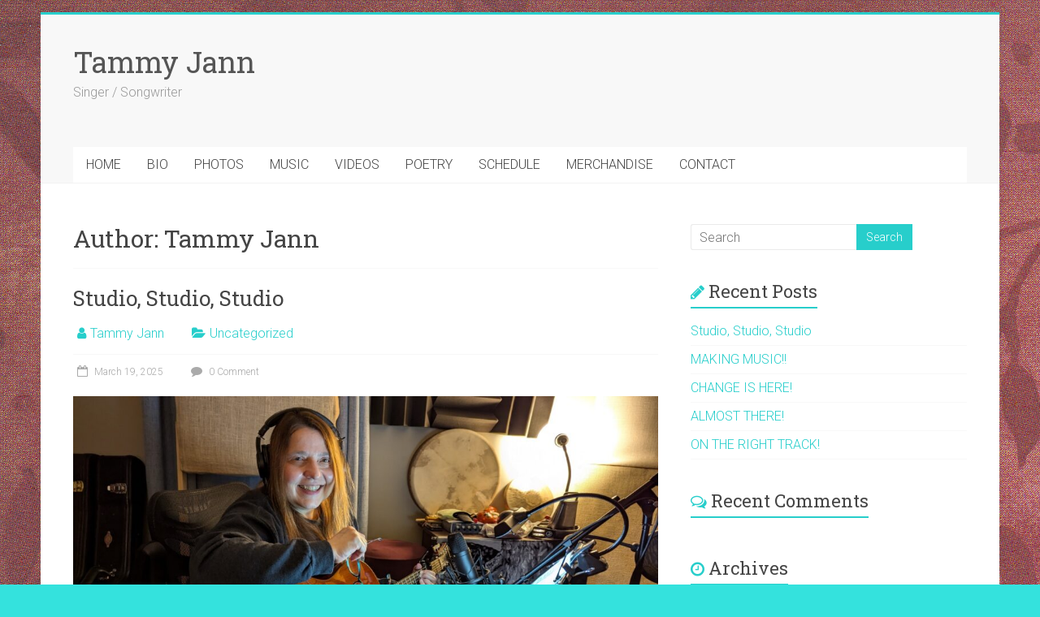

--- FILE ---
content_type: text/html; charset=UTF-8
request_url: https://tammyjann.com/author/guitargirlhateshackers/
body_size: 21934
content:

<!DOCTYPE html>
<html lang="en-US">
<head>
<meta charset="UTF-8" />
<meta name="viewport" content="width=device-width, initial-scale=1">
<link rel="profile" href="http://gmpg.org/xfn/11" />
<link rel="pingback" href="https://tammyjann.com/xmlrpc.php" />
<title>Tammy Jann &#8211; Tammy Jann</title>
<style>
#wpadminbar #wp-admin-bar-wccp_free_top_button .ab-icon:before {
	content: "\f160";
	color: #02CA02;
	top: 3px;
}
#wpadminbar #wp-admin-bar-wccp_free_top_button .ab-icon {
	transform: rotate(45deg);
}
</style>
<meta name='robots' content='max-image-preview:large' />
<link rel='dns-prefetch' href='//secure.gravatar.com' />
<link rel='dns-prefetch' href='//stats.wp.com' />
<link rel='dns-prefetch' href='//fonts.googleapis.com' />
<link rel='dns-prefetch' href='//v0.wordpress.com' />
<link rel="alternate" type="application/rss+xml" title="Tammy Jann &raquo; Feed" href="https://tammyjann.com/feed/" />
<link rel="alternate" type="application/rss+xml" title="Tammy Jann &raquo; Comments Feed" href="https://tammyjann.com/comments/feed/" />
<link rel="alternate" type="application/rss+xml" title="Tammy Jann &raquo; Posts by Tammy Jann Feed" href="https://tammyjann.com/author/guitargirlhateshackers/feed/" />
<style id='wp-img-auto-sizes-contain-inline-css' type='text/css'>
img:is([sizes=auto i],[sizes^="auto," i]){contain-intrinsic-size:3000px 1500px}
/*# sourceURL=wp-img-auto-sizes-contain-inline-css */
</style>
<style id='wp-emoji-styles-inline-css' type='text/css'>

	img.wp-smiley, img.emoji {
		display: inline !important;
		border: none !important;
		box-shadow: none !important;
		height: 1em !important;
		width: 1em !important;
		margin: 0 0.07em !important;
		vertical-align: -0.1em !important;
		background: none !important;
		padding: 0 !important;
	}
/*# sourceURL=wp-emoji-styles-inline-css */
</style>
<style id='wp-block-library-inline-css' type='text/css'>
:root{--wp-block-synced-color:#7a00df;--wp-block-synced-color--rgb:122,0,223;--wp-bound-block-color:var(--wp-block-synced-color);--wp-editor-canvas-background:#ddd;--wp-admin-theme-color:#007cba;--wp-admin-theme-color--rgb:0,124,186;--wp-admin-theme-color-darker-10:#006ba1;--wp-admin-theme-color-darker-10--rgb:0,107,160.5;--wp-admin-theme-color-darker-20:#005a87;--wp-admin-theme-color-darker-20--rgb:0,90,135;--wp-admin-border-width-focus:2px}@media (min-resolution:192dpi){:root{--wp-admin-border-width-focus:1.5px}}.wp-element-button{cursor:pointer}:root .has-very-light-gray-background-color{background-color:#eee}:root .has-very-dark-gray-background-color{background-color:#313131}:root .has-very-light-gray-color{color:#eee}:root .has-very-dark-gray-color{color:#313131}:root .has-vivid-green-cyan-to-vivid-cyan-blue-gradient-background{background:linear-gradient(135deg,#00d084,#0693e3)}:root .has-purple-crush-gradient-background{background:linear-gradient(135deg,#34e2e4,#4721fb 50%,#ab1dfe)}:root .has-hazy-dawn-gradient-background{background:linear-gradient(135deg,#faaca8,#dad0ec)}:root .has-subdued-olive-gradient-background{background:linear-gradient(135deg,#fafae1,#67a671)}:root .has-atomic-cream-gradient-background{background:linear-gradient(135deg,#fdd79a,#004a59)}:root .has-nightshade-gradient-background{background:linear-gradient(135deg,#330968,#31cdcf)}:root .has-midnight-gradient-background{background:linear-gradient(135deg,#020381,#2874fc)}:root{--wp--preset--font-size--normal:16px;--wp--preset--font-size--huge:42px}.has-regular-font-size{font-size:1em}.has-larger-font-size{font-size:2.625em}.has-normal-font-size{font-size:var(--wp--preset--font-size--normal)}.has-huge-font-size{font-size:var(--wp--preset--font-size--huge)}.has-text-align-center{text-align:center}.has-text-align-left{text-align:left}.has-text-align-right{text-align:right}.has-fit-text{white-space:nowrap!important}#end-resizable-editor-section{display:none}.aligncenter{clear:both}.items-justified-left{justify-content:flex-start}.items-justified-center{justify-content:center}.items-justified-right{justify-content:flex-end}.items-justified-space-between{justify-content:space-between}.screen-reader-text{border:0;clip-path:inset(50%);height:1px;margin:-1px;overflow:hidden;padding:0;position:absolute;width:1px;word-wrap:normal!important}.screen-reader-text:focus{background-color:#ddd;clip-path:none;color:#444;display:block;font-size:1em;height:auto;left:5px;line-height:normal;padding:15px 23px 14px;text-decoration:none;top:5px;width:auto;z-index:100000}html :where(.has-border-color){border-style:solid}html :where([style*=border-top-color]){border-top-style:solid}html :where([style*=border-right-color]){border-right-style:solid}html :where([style*=border-bottom-color]){border-bottom-style:solid}html :where([style*=border-left-color]){border-left-style:solid}html :where([style*=border-width]){border-style:solid}html :where([style*=border-top-width]){border-top-style:solid}html :where([style*=border-right-width]){border-right-style:solid}html :where([style*=border-bottom-width]){border-bottom-style:solid}html :where([style*=border-left-width]){border-left-style:solid}html :where(img[class*=wp-image-]){height:auto;max-width:100%}:where(figure){margin:0 0 1em}html :where(.is-position-sticky){--wp-admin--admin-bar--position-offset:var(--wp-admin--admin-bar--height,0px)}@media screen and (max-width:600px){html :where(.is-position-sticky){--wp-admin--admin-bar--position-offset:0px}}

/*# sourceURL=wp-block-library-inline-css */
</style><link rel='stylesheet' id='wp-block-gallery-css' href='https://tammyjann.com/wp-includes/blocks/gallery/style.min.css?ver=6.9' type='text/css' media='all' />
<style id='wp-block-heading-inline-css' type='text/css'>
h1:where(.wp-block-heading).has-background,h2:where(.wp-block-heading).has-background,h3:where(.wp-block-heading).has-background,h4:where(.wp-block-heading).has-background,h5:where(.wp-block-heading).has-background,h6:where(.wp-block-heading).has-background{padding:1.25em 2.375em}h1.has-text-align-left[style*=writing-mode]:where([style*=vertical-lr]),h1.has-text-align-right[style*=writing-mode]:where([style*=vertical-rl]),h2.has-text-align-left[style*=writing-mode]:where([style*=vertical-lr]),h2.has-text-align-right[style*=writing-mode]:where([style*=vertical-rl]),h3.has-text-align-left[style*=writing-mode]:where([style*=vertical-lr]),h3.has-text-align-right[style*=writing-mode]:where([style*=vertical-rl]),h4.has-text-align-left[style*=writing-mode]:where([style*=vertical-lr]),h4.has-text-align-right[style*=writing-mode]:where([style*=vertical-rl]),h5.has-text-align-left[style*=writing-mode]:where([style*=vertical-lr]),h5.has-text-align-right[style*=writing-mode]:where([style*=vertical-rl]),h6.has-text-align-left[style*=writing-mode]:where([style*=vertical-lr]),h6.has-text-align-right[style*=writing-mode]:where([style*=vertical-rl]){rotate:180deg}
/*# sourceURL=https://tammyjann.com/wp-includes/blocks/heading/style.min.css */
</style>
<style id='wp-block-image-inline-css' type='text/css'>
.wp-block-image>a,.wp-block-image>figure>a{display:inline-block}.wp-block-image img{box-sizing:border-box;height:auto;max-width:100%;vertical-align:bottom}@media not (prefers-reduced-motion){.wp-block-image img.hide{visibility:hidden}.wp-block-image img.show{animation:show-content-image .4s}}.wp-block-image[style*=border-radius] img,.wp-block-image[style*=border-radius]>a{border-radius:inherit}.wp-block-image.has-custom-border img{box-sizing:border-box}.wp-block-image.aligncenter{text-align:center}.wp-block-image.alignfull>a,.wp-block-image.alignwide>a{width:100%}.wp-block-image.alignfull img,.wp-block-image.alignwide img{height:auto;width:100%}.wp-block-image .aligncenter,.wp-block-image .alignleft,.wp-block-image .alignright,.wp-block-image.aligncenter,.wp-block-image.alignleft,.wp-block-image.alignright{display:table}.wp-block-image .aligncenter>figcaption,.wp-block-image .alignleft>figcaption,.wp-block-image .alignright>figcaption,.wp-block-image.aligncenter>figcaption,.wp-block-image.alignleft>figcaption,.wp-block-image.alignright>figcaption{caption-side:bottom;display:table-caption}.wp-block-image .alignleft{float:left;margin:.5em 1em .5em 0}.wp-block-image .alignright{float:right;margin:.5em 0 .5em 1em}.wp-block-image .aligncenter{margin-left:auto;margin-right:auto}.wp-block-image :where(figcaption){margin-bottom:1em;margin-top:.5em}.wp-block-image.is-style-circle-mask img{border-radius:9999px}@supports ((-webkit-mask-image:none) or (mask-image:none)) or (-webkit-mask-image:none){.wp-block-image.is-style-circle-mask img{border-radius:0;-webkit-mask-image:url('data:image/svg+xml;utf8,<svg viewBox="0 0 100 100" xmlns="http://www.w3.org/2000/svg"><circle cx="50" cy="50" r="50"/></svg>');mask-image:url('data:image/svg+xml;utf8,<svg viewBox="0 0 100 100" xmlns="http://www.w3.org/2000/svg"><circle cx="50" cy="50" r="50"/></svg>');mask-mode:alpha;-webkit-mask-position:center;mask-position:center;-webkit-mask-repeat:no-repeat;mask-repeat:no-repeat;-webkit-mask-size:contain;mask-size:contain}}:root :where(.wp-block-image.is-style-rounded img,.wp-block-image .is-style-rounded img){border-radius:9999px}.wp-block-image figure{margin:0}.wp-lightbox-container{display:flex;flex-direction:column;position:relative}.wp-lightbox-container img{cursor:zoom-in}.wp-lightbox-container img:hover+button{opacity:1}.wp-lightbox-container button{align-items:center;backdrop-filter:blur(16px) saturate(180%);background-color:#5a5a5a40;border:none;border-radius:4px;cursor:zoom-in;display:flex;height:20px;justify-content:center;opacity:0;padding:0;position:absolute;right:16px;text-align:center;top:16px;width:20px;z-index:100}@media not (prefers-reduced-motion){.wp-lightbox-container button{transition:opacity .2s ease}}.wp-lightbox-container button:focus-visible{outline:3px auto #5a5a5a40;outline:3px auto -webkit-focus-ring-color;outline-offset:3px}.wp-lightbox-container button:hover{cursor:pointer;opacity:1}.wp-lightbox-container button:focus{opacity:1}.wp-lightbox-container button:focus,.wp-lightbox-container button:hover,.wp-lightbox-container button:not(:hover):not(:active):not(.has-background){background-color:#5a5a5a40;border:none}.wp-lightbox-overlay{box-sizing:border-box;cursor:zoom-out;height:100vh;left:0;overflow:hidden;position:fixed;top:0;visibility:hidden;width:100%;z-index:100000}.wp-lightbox-overlay .close-button{align-items:center;cursor:pointer;display:flex;justify-content:center;min-height:40px;min-width:40px;padding:0;position:absolute;right:calc(env(safe-area-inset-right) + 16px);top:calc(env(safe-area-inset-top) + 16px);z-index:5000000}.wp-lightbox-overlay .close-button:focus,.wp-lightbox-overlay .close-button:hover,.wp-lightbox-overlay .close-button:not(:hover):not(:active):not(.has-background){background:none;border:none}.wp-lightbox-overlay .lightbox-image-container{height:var(--wp--lightbox-container-height);left:50%;overflow:hidden;position:absolute;top:50%;transform:translate(-50%,-50%);transform-origin:top left;width:var(--wp--lightbox-container-width);z-index:9999999999}.wp-lightbox-overlay .wp-block-image{align-items:center;box-sizing:border-box;display:flex;height:100%;justify-content:center;margin:0;position:relative;transform-origin:0 0;width:100%;z-index:3000000}.wp-lightbox-overlay .wp-block-image img{height:var(--wp--lightbox-image-height);min-height:var(--wp--lightbox-image-height);min-width:var(--wp--lightbox-image-width);width:var(--wp--lightbox-image-width)}.wp-lightbox-overlay .wp-block-image figcaption{display:none}.wp-lightbox-overlay button{background:none;border:none}.wp-lightbox-overlay .scrim{background-color:#fff;height:100%;opacity:.9;position:absolute;width:100%;z-index:2000000}.wp-lightbox-overlay.active{visibility:visible}@media not (prefers-reduced-motion){.wp-lightbox-overlay.active{animation:turn-on-visibility .25s both}.wp-lightbox-overlay.active img{animation:turn-on-visibility .35s both}.wp-lightbox-overlay.show-closing-animation:not(.active){animation:turn-off-visibility .35s both}.wp-lightbox-overlay.show-closing-animation:not(.active) img{animation:turn-off-visibility .25s both}.wp-lightbox-overlay.zoom.active{animation:none;opacity:1;visibility:visible}.wp-lightbox-overlay.zoom.active .lightbox-image-container{animation:lightbox-zoom-in .4s}.wp-lightbox-overlay.zoom.active .lightbox-image-container img{animation:none}.wp-lightbox-overlay.zoom.active .scrim{animation:turn-on-visibility .4s forwards}.wp-lightbox-overlay.zoom.show-closing-animation:not(.active){animation:none}.wp-lightbox-overlay.zoom.show-closing-animation:not(.active) .lightbox-image-container{animation:lightbox-zoom-out .4s}.wp-lightbox-overlay.zoom.show-closing-animation:not(.active) .lightbox-image-container img{animation:none}.wp-lightbox-overlay.zoom.show-closing-animation:not(.active) .scrim{animation:turn-off-visibility .4s forwards}}@keyframes show-content-image{0%{visibility:hidden}99%{visibility:hidden}to{visibility:visible}}@keyframes turn-on-visibility{0%{opacity:0}to{opacity:1}}@keyframes turn-off-visibility{0%{opacity:1;visibility:visible}99%{opacity:0;visibility:visible}to{opacity:0;visibility:hidden}}@keyframes lightbox-zoom-in{0%{transform:translate(calc((-100vw + var(--wp--lightbox-scrollbar-width))/2 + var(--wp--lightbox-initial-left-position)),calc(-50vh + var(--wp--lightbox-initial-top-position))) scale(var(--wp--lightbox-scale))}to{transform:translate(-50%,-50%) scale(1)}}@keyframes lightbox-zoom-out{0%{transform:translate(-50%,-50%) scale(1);visibility:visible}99%{visibility:visible}to{transform:translate(calc((-100vw + var(--wp--lightbox-scrollbar-width))/2 + var(--wp--lightbox-initial-left-position)),calc(-50vh + var(--wp--lightbox-initial-top-position))) scale(var(--wp--lightbox-scale));visibility:hidden}}
/*# sourceURL=https://tammyjann.com/wp-includes/blocks/image/style.min.css */
</style>
<style id='wp-block-media-text-inline-css' type='text/css'>
.wp-block-media-text{box-sizing:border-box;
  /*!rtl:begin:ignore*/direction:ltr;
  /*!rtl:end:ignore*/display:grid;grid-template-columns:50% 1fr;grid-template-rows:auto}.wp-block-media-text.has-media-on-the-right{grid-template-columns:1fr 50%}.wp-block-media-text.is-vertically-aligned-top>.wp-block-media-text__content,.wp-block-media-text.is-vertically-aligned-top>.wp-block-media-text__media{align-self:start}.wp-block-media-text.is-vertically-aligned-center>.wp-block-media-text__content,.wp-block-media-text.is-vertically-aligned-center>.wp-block-media-text__media,.wp-block-media-text>.wp-block-media-text__content,.wp-block-media-text>.wp-block-media-text__media{align-self:center}.wp-block-media-text.is-vertically-aligned-bottom>.wp-block-media-text__content,.wp-block-media-text.is-vertically-aligned-bottom>.wp-block-media-text__media{align-self:end}.wp-block-media-text>.wp-block-media-text__media{
  /*!rtl:begin:ignore*/grid-column:1;grid-row:1;
  /*!rtl:end:ignore*/margin:0}.wp-block-media-text>.wp-block-media-text__content{direction:ltr;
  /*!rtl:begin:ignore*/grid-column:2;grid-row:1;
  /*!rtl:end:ignore*/padding:0 8%;word-break:break-word}.wp-block-media-text.has-media-on-the-right>.wp-block-media-text__media{
  /*!rtl:begin:ignore*/grid-column:2;grid-row:1
  /*!rtl:end:ignore*/}.wp-block-media-text.has-media-on-the-right>.wp-block-media-text__content{
  /*!rtl:begin:ignore*/grid-column:1;grid-row:1
  /*!rtl:end:ignore*/}.wp-block-media-text__media a{display:block}.wp-block-media-text__media img,.wp-block-media-text__media video{height:auto;max-width:unset;vertical-align:middle;width:100%}.wp-block-media-text.is-image-fill>.wp-block-media-text__media{background-size:cover;height:100%;min-height:250px}.wp-block-media-text.is-image-fill>.wp-block-media-text__media>a{display:block;height:100%}.wp-block-media-text.is-image-fill>.wp-block-media-text__media img{height:1px;margin:-1px;overflow:hidden;padding:0;position:absolute;width:1px;clip:rect(0,0,0,0);border:0}.wp-block-media-text.is-image-fill-element>.wp-block-media-text__media{height:100%;min-height:250px}.wp-block-media-text.is-image-fill-element>.wp-block-media-text__media>a{display:block;height:100%}.wp-block-media-text.is-image-fill-element>.wp-block-media-text__media img{height:100%;object-fit:cover;width:100%}@media (max-width:600px){.wp-block-media-text.is-stacked-on-mobile{grid-template-columns:100%!important}.wp-block-media-text.is-stacked-on-mobile>.wp-block-media-text__media{grid-column:1;grid-row:1}.wp-block-media-text.is-stacked-on-mobile>.wp-block-media-text__content{grid-column:1;grid-row:2}}
/*# sourceURL=https://tammyjann.com/wp-includes/blocks/media-text/style.min.css */
</style>
<style id='wp-block-columns-inline-css' type='text/css'>
.wp-block-columns{box-sizing:border-box;display:flex;flex-wrap:wrap!important}@media (min-width:782px){.wp-block-columns{flex-wrap:nowrap!important}}.wp-block-columns{align-items:normal!important}.wp-block-columns.are-vertically-aligned-top{align-items:flex-start}.wp-block-columns.are-vertically-aligned-center{align-items:center}.wp-block-columns.are-vertically-aligned-bottom{align-items:flex-end}@media (max-width:781px){.wp-block-columns:not(.is-not-stacked-on-mobile)>.wp-block-column{flex-basis:100%!important}}@media (min-width:782px){.wp-block-columns:not(.is-not-stacked-on-mobile)>.wp-block-column{flex-basis:0;flex-grow:1}.wp-block-columns:not(.is-not-stacked-on-mobile)>.wp-block-column[style*=flex-basis]{flex-grow:0}}.wp-block-columns.is-not-stacked-on-mobile{flex-wrap:nowrap!important}.wp-block-columns.is-not-stacked-on-mobile>.wp-block-column{flex-basis:0;flex-grow:1}.wp-block-columns.is-not-stacked-on-mobile>.wp-block-column[style*=flex-basis]{flex-grow:0}:where(.wp-block-columns){margin-bottom:1.75em}:where(.wp-block-columns.has-background){padding:1.25em 2.375em}.wp-block-column{flex-grow:1;min-width:0;overflow-wrap:break-word;word-break:break-word}.wp-block-column.is-vertically-aligned-top{align-self:flex-start}.wp-block-column.is-vertically-aligned-center{align-self:center}.wp-block-column.is-vertically-aligned-bottom{align-self:flex-end}.wp-block-column.is-vertically-aligned-stretch{align-self:stretch}.wp-block-column.is-vertically-aligned-bottom,.wp-block-column.is-vertically-aligned-center,.wp-block-column.is-vertically-aligned-top{width:100%}
/*# sourceURL=https://tammyjann.com/wp-includes/blocks/columns/style.min.css */
</style>
<style id='wp-block-group-inline-css' type='text/css'>
.wp-block-group{box-sizing:border-box}:where(.wp-block-group.wp-block-group-is-layout-constrained){position:relative}
/*# sourceURL=https://tammyjann.com/wp-includes/blocks/group/style.min.css */
</style>
<style id='wp-block-paragraph-inline-css' type='text/css'>
.is-small-text{font-size:.875em}.is-regular-text{font-size:1em}.is-large-text{font-size:2.25em}.is-larger-text{font-size:3em}.has-drop-cap:not(:focus):first-letter{float:left;font-size:8.4em;font-style:normal;font-weight:100;line-height:.68;margin:.05em .1em 0 0;text-transform:uppercase}body.rtl .has-drop-cap:not(:focus):first-letter{float:none;margin-left:.1em}p.has-drop-cap.has-background{overflow:hidden}:root :where(p.has-background){padding:1.25em 2.375em}:where(p.has-text-color:not(.has-link-color)) a{color:inherit}p.has-text-align-left[style*="writing-mode:vertical-lr"],p.has-text-align-right[style*="writing-mode:vertical-rl"]{rotate:180deg}
/*# sourceURL=https://tammyjann.com/wp-includes/blocks/paragraph/style.min.css */
</style>
<style id='wp-block-separator-inline-css' type='text/css'>
@charset "UTF-8";.wp-block-separator{border:none;border-top:2px solid}:root :where(.wp-block-separator.is-style-dots){height:auto;line-height:1;text-align:center}:root :where(.wp-block-separator.is-style-dots):before{color:currentColor;content:"···";font-family:serif;font-size:1.5em;letter-spacing:2em;padding-left:2em}.wp-block-separator.is-style-dots{background:none!important;border:none!important}
/*# sourceURL=https://tammyjann.com/wp-includes/blocks/separator/style.min.css */
</style>
<style id='global-styles-inline-css' type='text/css'>
:root{--wp--preset--aspect-ratio--square: 1;--wp--preset--aspect-ratio--4-3: 4/3;--wp--preset--aspect-ratio--3-4: 3/4;--wp--preset--aspect-ratio--3-2: 3/2;--wp--preset--aspect-ratio--2-3: 2/3;--wp--preset--aspect-ratio--16-9: 16/9;--wp--preset--aspect-ratio--9-16: 9/16;--wp--preset--color--black: #000000;--wp--preset--color--cyan-bluish-gray: #abb8c3;--wp--preset--color--white: #ffffff;--wp--preset--color--pale-pink: #f78da7;--wp--preset--color--vivid-red: #cf2e2e;--wp--preset--color--luminous-vivid-orange: #ff6900;--wp--preset--color--luminous-vivid-amber: #fcb900;--wp--preset--color--light-green-cyan: #7bdcb5;--wp--preset--color--vivid-green-cyan: #00d084;--wp--preset--color--pale-cyan-blue: #8ed1fc;--wp--preset--color--vivid-cyan-blue: #0693e3;--wp--preset--color--vivid-purple: #9b51e0;--wp--preset--gradient--vivid-cyan-blue-to-vivid-purple: linear-gradient(135deg,rgb(6,147,227) 0%,rgb(155,81,224) 100%);--wp--preset--gradient--light-green-cyan-to-vivid-green-cyan: linear-gradient(135deg,rgb(122,220,180) 0%,rgb(0,208,130) 100%);--wp--preset--gradient--luminous-vivid-amber-to-luminous-vivid-orange: linear-gradient(135deg,rgb(252,185,0) 0%,rgb(255,105,0) 100%);--wp--preset--gradient--luminous-vivid-orange-to-vivid-red: linear-gradient(135deg,rgb(255,105,0) 0%,rgb(207,46,46) 100%);--wp--preset--gradient--very-light-gray-to-cyan-bluish-gray: linear-gradient(135deg,rgb(238,238,238) 0%,rgb(169,184,195) 100%);--wp--preset--gradient--cool-to-warm-spectrum: linear-gradient(135deg,rgb(74,234,220) 0%,rgb(151,120,209) 20%,rgb(207,42,186) 40%,rgb(238,44,130) 60%,rgb(251,105,98) 80%,rgb(254,248,76) 100%);--wp--preset--gradient--blush-light-purple: linear-gradient(135deg,rgb(255,206,236) 0%,rgb(152,150,240) 100%);--wp--preset--gradient--blush-bordeaux: linear-gradient(135deg,rgb(254,205,165) 0%,rgb(254,45,45) 50%,rgb(107,0,62) 100%);--wp--preset--gradient--luminous-dusk: linear-gradient(135deg,rgb(255,203,112) 0%,rgb(199,81,192) 50%,rgb(65,88,208) 100%);--wp--preset--gradient--pale-ocean: linear-gradient(135deg,rgb(255,245,203) 0%,rgb(182,227,212) 50%,rgb(51,167,181) 100%);--wp--preset--gradient--electric-grass: linear-gradient(135deg,rgb(202,248,128) 0%,rgb(113,206,126) 100%);--wp--preset--gradient--midnight: linear-gradient(135deg,rgb(2,3,129) 0%,rgb(40,116,252) 100%);--wp--preset--font-size--small: 13px;--wp--preset--font-size--medium: 20px;--wp--preset--font-size--large: 36px;--wp--preset--font-size--x-large: 42px;--wp--preset--spacing--20: 0.44rem;--wp--preset--spacing--30: 0.67rem;--wp--preset--spacing--40: 1rem;--wp--preset--spacing--50: 1.5rem;--wp--preset--spacing--60: 2.25rem;--wp--preset--spacing--70: 3.38rem;--wp--preset--spacing--80: 5.06rem;--wp--preset--shadow--natural: 6px 6px 9px rgba(0, 0, 0, 0.2);--wp--preset--shadow--deep: 12px 12px 50px rgba(0, 0, 0, 0.4);--wp--preset--shadow--sharp: 6px 6px 0px rgba(0, 0, 0, 0.2);--wp--preset--shadow--outlined: 6px 6px 0px -3px rgb(255, 255, 255), 6px 6px rgb(0, 0, 0);--wp--preset--shadow--crisp: 6px 6px 0px rgb(0, 0, 0);}:where(.is-layout-flex){gap: 0.5em;}:where(.is-layout-grid){gap: 0.5em;}body .is-layout-flex{display: flex;}.is-layout-flex{flex-wrap: wrap;align-items: center;}.is-layout-flex > :is(*, div){margin: 0;}body .is-layout-grid{display: grid;}.is-layout-grid > :is(*, div){margin: 0;}:where(.wp-block-columns.is-layout-flex){gap: 2em;}:where(.wp-block-columns.is-layout-grid){gap: 2em;}:where(.wp-block-post-template.is-layout-flex){gap: 1.25em;}:where(.wp-block-post-template.is-layout-grid){gap: 1.25em;}.has-black-color{color: var(--wp--preset--color--black) !important;}.has-cyan-bluish-gray-color{color: var(--wp--preset--color--cyan-bluish-gray) !important;}.has-white-color{color: var(--wp--preset--color--white) !important;}.has-pale-pink-color{color: var(--wp--preset--color--pale-pink) !important;}.has-vivid-red-color{color: var(--wp--preset--color--vivid-red) !important;}.has-luminous-vivid-orange-color{color: var(--wp--preset--color--luminous-vivid-orange) !important;}.has-luminous-vivid-amber-color{color: var(--wp--preset--color--luminous-vivid-amber) !important;}.has-light-green-cyan-color{color: var(--wp--preset--color--light-green-cyan) !important;}.has-vivid-green-cyan-color{color: var(--wp--preset--color--vivid-green-cyan) !important;}.has-pale-cyan-blue-color{color: var(--wp--preset--color--pale-cyan-blue) !important;}.has-vivid-cyan-blue-color{color: var(--wp--preset--color--vivid-cyan-blue) !important;}.has-vivid-purple-color{color: var(--wp--preset--color--vivid-purple) !important;}.has-black-background-color{background-color: var(--wp--preset--color--black) !important;}.has-cyan-bluish-gray-background-color{background-color: var(--wp--preset--color--cyan-bluish-gray) !important;}.has-white-background-color{background-color: var(--wp--preset--color--white) !important;}.has-pale-pink-background-color{background-color: var(--wp--preset--color--pale-pink) !important;}.has-vivid-red-background-color{background-color: var(--wp--preset--color--vivid-red) !important;}.has-luminous-vivid-orange-background-color{background-color: var(--wp--preset--color--luminous-vivid-orange) !important;}.has-luminous-vivid-amber-background-color{background-color: var(--wp--preset--color--luminous-vivid-amber) !important;}.has-light-green-cyan-background-color{background-color: var(--wp--preset--color--light-green-cyan) !important;}.has-vivid-green-cyan-background-color{background-color: var(--wp--preset--color--vivid-green-cyan) !important;}.has-pale-cyan-blue-background-color{background-color: var(--wp--preset--color--pale-cyan-blue) !important;}.has-vivid-cyan-blue-background-color{background-color: var(--wp--preset--color--vivid-cyan-blue) !important;}.has-vivid-purple-background-color{background-color: var(--wp--preset--color--vivid-purple) !important;}.has-black-border-color{border-color: var(--wp--preset--color--black) !important;}.has-cyan-bluish-gray-border-color{border-color: var(--wp--preset--color--cyan-bluish-gray) !important;}.has-white-border-color{border-color: var(--wp--preset--color--white) !important;}.has-pale-pink-border-color{border-color: var(--wp--preset--color--pale-pink) !important;}.has-vivid-red-border-color{border-color: var(--wp--preset--color--vivid-red) !important;}.has-luminous-vivid-orange-border-color{border-color: var(--wp--preset--color--luminous-vivid-orange) !important;}.has-luminous-vivid-amber-border-color{border-color: var(--wp--preset--color--luminous-vivid-amber) !important;}.has-light-green-cyan-border-color{border-color: var(--wp--preset--color--light-green-cyan) !important;}.has-vivid-green-cyan-border-color{border-color: var(--wp--preset--color--vivid-green-cyan) !important;}.has-pale-cyan-blue-border-color{border-color: var(--wp--preset--color--pale-cyan-blue) !important;}.has-vivid-cyan-blue-border-color{border-color: var(--wp--preset--color--vivid-cyan-blue) !important;}.has-vivid-purple-border-color{border-color: var(--wp--preset--color--vivid-purple) !important;}.has-vivid-cyan-blue-to-vivid-purple-gradient-background{background: var(--wp--preset--gradient--vivid-cyan-blue-to-vivid-purple) !important;}.has-light-green-cyan-to-vivid-green-cyan-gradient-background{background: var(--wp--preset--gradient--light-green-cyan-to-vivid-green-cyan) !important;}.has-luminous-vivid-amber-to-luminous-vivid-orange-gradient-background{background: var(--wp--preset--gradient--luminous-vivid-amber-to-luminous-vivid-orange) !important;}.has-luminous-vivid-orange-to-vivid-red-gradient-background{background: var(--wp--preset--gradient--luminous-vivid-orange-to-vivid-red) !important;}.has-very-light-gray-to-cyan-bluish-gray-gradient-background{background: var(--wp--preset--gradient--very-light-gray-to-cyan-bluish-gray) !important;}.has-cool-to-warm-spectrum-gradient-background{background: var(--wp--preset--gradient--cool-to-warm-spectrum) !important;}.has-blush-light-purple-gradient-background{background: var(--wp--preset--gradient--blush-light-purple) !important;}.has-blush-bordeaux-gradient-background{background: var(--wp--preset--gradient--blush-bordeaux) !important;}.has-luminous-dusk-gradient-background{background: var(--wp--preset--gradient--luminous-dusk) !important;}.has-pale-ocean-gradient-background{background: var(--wp--preset--gradient--pale-ocean) !important;}.has-electric-grass-gradient-background{background: var(--wp--preset--gradient--electric-grass) !important;}.has-midnight-gradient-background{background: var(--wp--preset--gradient--midnight) !important;}.has-small-font-size{font-size: var(--wp--preset--font-size--small) !important;}.has-medium-font-size{font-size: var(--wp--preset--font-size--medium) !important;}.has-large-font-size{font-size: var(--wp--preset--font-size--large) !important;}.has-x-large-font-size{font-size: var(--wp--preset--font-size--x-large) !important;}
:where(.wp-block-columns.is-layout-flex){gap: 2em;}:where(.wp-block-columns.is-layout-grid){gap: 2em;}
/*# sourceURL=global-styles-inline-css */
</style>
<style id='core-block-supports-inline-css' type='text/css'>
.wp-block-gallery.wp-block-gallery-1{--wp--style--unstable-gallery-gap:var( --wp--style--gallery-gap-default, var( --gallery-block--gutter-size, var( --wp--style--block-gap, 0.5em ) ) );gap:var( --wp--style--gallery-gap-default, var( --gallery-block--gutter-size, var( --wp--style--block-gap, 0.5em ) ) );}.wp-container-core-columns-is-layout-9d6595d7{flex-wrap:nowrap;}.wp-block-gallery.wp-block-gallery-2{--wp--style--unstable-gallery-gap:var( --wp--style--gallery-gap-default, var( --gallery-block--gutter-size, var( --wp--style--block-gap, 0.5em ) ) );gap:var( --wp--style--gallery-gap-default, var( --gallery-block--gutter-size, var( --wp--style--block-gap, 0.5em ) ) );}
/*# sourceURL=core-block-supports-inline-css */
</style>

<style id='classic-theme-styles-inline-css' type='text/css'>
/*! This file is auto-generated */
.wp-block-button__link{color:#fff;background-color:#32373c;border-radius:9999px;box-shadow:none;text-decoration:none;padding:calc(.667em + 2px) calc(1.333em + 2px);font-size:1.125em}.wp-block-file__button{background:#32373c;color:#fff;text-decoration:none}
/*# sourceURL=/wp-includes/css/classic-themes.min.css */
</style>
<link rel='stylesheet' id='contact-form-7-css' href='https://tammyjann.com/wp-content/plugins/contact-form-7/includes/css/styles.css?ver=6.1.4' type='text/css' media='all' />
<link rel='stylesheet' id='ce_responsive-css' href='https://tammyjann.com/wp-content/plugins/simple-embed-code/css/video-container.min.css?ver=2.5.1' type='text/css' media='all' />
<link rel='stylesheet' id='Toptwenfive-social-icons-css' href='https://tammyjann.com/wp-content/plugins/top-25-social-icons/css/toptwenfive.css?ver=6.9' type='text/css' media='all' />
<link rel='stylesheet' id='accelerate_style-css' href='https://tammyjann.com/wp-content/themes/accelerate/style.css?ver=6.9' type='text/css' media='all' />
<link rel='stylesheet' id='accelerate_googlefonts-css' href='//fonts.googleapis.com/css?family=Roboto%3A400%2C300%2C100%7CRoboto+Slab%3A700%2C400&#038;ver=6.9' type='text/css' media='all' />
<link rel='stylesheet' id='accelerate-fontawesome-css' href='https://tammyjann.com/wp-content/themes/accelerate/fontawesome/css/font-awesome.css?ver=4.7.0' type='text/css' media='all' />
<script type="text/javascript" src="https://tammyjann.com/wp-includes/js/jquery/jquery.min.js?ver=3.7.1" id="jquery-core-js"></script>
<script type="text/javascript" src="https://tammyjann.com/wp-includes/js/jquery/jquery-migrate.min.js?ver=3.4.1" id="jquery-migrate-js"></script>
<script type="text/javascript" src="https://tammyjann.com/wp-content/themes/accelerate/js/accelerate-custom.js?ver=6.9" id="accelerate-custom-js"></script>
<link rel="https://api.w.org/" href="https://tammyjann.com/wp-json/" /><link rel="alternate" title="JSON" type="application/json" href="https://tammyjann.com/wp-json/wp/v2/users/1" /><link rel="EditURI" type="application/rsd+xml" title="RSD" href="https://tammyjann.com/xmlrpc.php?rsd" />
<meta name="generator" content="WordPress 6.9" />
<script type='text/javascript' data-cfasync='false'>var _mmunch = {'front': false, 'page': false, 'post': false, 'category': false, 'author': false, 'search': false, 'attachment': false, 'tag': false};_mmunch['author'] = true;</script><script data-cfasync="false" src="//a.mailmunch.co/app/v1/site.js" id="mailmunch-script" data-plugin="mailmunch" data-mailmunch-site-id="272686" async></script><script id="wpcp_disable_selection" type="text/javascript">
var image_save_msg='You are not allowed to save images!';
	var no_menu_msg='Context Menu disabled!';
	var smessage = "Content is protected !!";

function disableEnterKey(e)
{
	var elemtype = e.target.tagName;
	
	elemtype = elemtype.toUpperCase();
	
	if (elemtype == "TEXT" || elemtype == "TEXTAREA" || elemtype == "INPUT" || elemtype == "PASSWORD" || elemtype == "SELECT" || elemtype == "OPTION" || elemtype == "EMBED")
	{
		elemtype = 'TEXT';
	}
	
	if (e.ctrlKey){
     var key;
     if(window.event)
          key = window.event.keyCode;     //IE
     else
          key = e.which;     //firefox (97)
    //if (key != 17) alert(key);
     if (elemtype!= 'TEXT' && (key == 97 || key == 65 || key == 67 || key == 99 || key == 88 || key == 120 || key == 26 || key == 85  || key == 86 || key == 83 || key == 43 || key == 73))
     {
		if(wccp_free_iscontenteditable(e)) return true;
		show_wpcp_message('You are not allowed to copy content or view source');
		return false;
     }else
     	return true;
     }
}


/*For contenteditable tags*/
function wccp_free_iscontenteditable(e)
{
	var e = e || window.event; // also there is no e.target property in IE. instead IE uses window.event.srcElement
  	
	var target = e.target || e.srcElement;

	var elemtype = e.target.nodeName;
	
	elemtype = elemtype.toUpperCase();
	
	var iscontenteditable = "false";
		
	if(typeof target.getAttribute!="undefined" ) iscontenteditable = target.getAttribute("contenteditable"); // Return true or false as string
	
	var iscontenteditable2 = false;
	
	if(typeof target.isContentEditable!="undefined" ) iscontenteditable2 = target.isContentEditable; // Return true or false as boolean

	if(target.parentElement.isContentEditable) iscontenteditable2 = true;
	
	if (iscontenteditable == "true" || iscontenteditable2 == true)
	{
		if(typeof target.style!="undefined" ) target.style.cursor = "text";
		
		return true;
	}
}

////////////////////////////////////
function disable_copy(e)
{	
	var e = e || window.event; // also there is no e.target property in IE. instead IE uses window.event.srcElement
	
	var elemtype = e.target.tagName;
	
	elemtype = elemtype.toUpperCase();
	
	if (elemtype == "TEXT" || elemtype == "TEXTAREA" || elemtype == "INPUT" || elemtype == "PASSWORD" || elemtype == "SELECT" || elemtype == "OPTION" || elemtype == "EMBED")
	{
		elemtype = 'TEXT';
	}
	
	if(wccp_free_iscontenteditable(e)) return true;
	
	var isSafari = /Safari/.test(navigator.userAgent) && /Apple Computer/.test(navigator.vendor);
	
	var checker_IMG = '';
	if (elemtype == "IMG" && checker_IMG == 'checked' && e.detail >= 2) {show_wpcp_message(alertMsg_IMG);return false;}
	if (elemtype != "TEXT")
	{
		if (smessage !== "" && e.detail == 2)
			show_wpcp_message(smessage);
		
		if (isSafari)
			return true;
		else
			return false;
	}	
}

//////////////////////////////////////////
function disable_copy_ie()
{
	var e = e || window.event;
	var elemtype = window.event.srcElement.nodeName;
	elemtype = elemtype.toUpperCase();
	if(wccp_free_iscontenteditable(e)) return true;
	if (elemtype == "IMG") {show_wpcp_message(alertMsg_IMG);return false;}
	if (elemtype != "TEXT" && elemtype != "TEXTAREA" && elemtype != "INPUT" && elemtype != "PASSWORD" && elemtype != "SELECT" && elemtype != "OPTION" && elemtype != "EMBED")
	{
		return false;
	}
}	
function reEnable()
{
	return true;
}
document.onkeydown = disableEnterKey;
document.onselectstart = disable_copy_ie;
if(navigator.userAgent.indexOf('MSIE')==-1)
{
	document.onmousedown = disable_copy;
	document.onclick = reEnable;
}
function disableSelection(target)
{
    //For IE This code will work
    if (typeof target.onselectstart!="undefined")
    target.onselectstart = disable_copy_ie;
    
    //For Firefox This code will work
    else if (typeof target.style.MozUserSelect!="undefined")
    {target.style.MozUserSelect="none";}
    
    //All other  (ie: Opera) This code will work
    else
    target.onmousedown=function(){return false}
    target.style.cursor = "default";
}
//Calling the JS function directly just after body load
window.onload = function(){disableSelection(document.body);};

//////////////////special for safari Start////////////////
var onlongtouch;
var timer;
var touchduration = 1000; //length of time we want the user to touch before we do something

var elemtype = "";
function touchstart(e) {
	var e = e || window.event;
  // also there is no e.target property in IE.
  // instead IE uses window.event.srcElement
  	var target = e.target || e.srcElement;
	
	elemtype = window.event.srcElement.nodeName;
	
	elemtype = elemtype.toUpperCase();
	
	if(!wccp_pro_is_passive()) e.preventDefault();
	if (!timer) {
		timer = setTimeout(onlongtouch, touchduration);
	}
}

function touchend() {
    //stops short touches from firing the event
    if (timer) {
        clearTimeout(timer);
        timer = null;
    }
	onlongtouch();
}

onlongtouch = function(e) { //this will clear the current selection if anything selected
	
	if (elemtype != "TEXT" && elemtype != "TEXTAREA" && elemtype != "INPUT" && elemtype != "PASSWORD" && elemtype != "SELECT" && elemtype != "EMBED" && elemtype != "OPTION")	
	{
		if (window.getSelection) {
			if (window.getSelection().empty) {  // Chrome
			window.getSelection().empty();
			} else if (window.getSelection().removeAllRanges) {  // Firefox
			window.getSelection().removeAllRanges();
			}
		} else if (document.selection) {  // IE?
			document.selection.empty();
		}
		return false;
	}
};

document.addEventListener("DOMContentLoaded", function(event) { 
    window.addEventListener("touchstart", touchstart, false);
    window.addEventListener("touchend", touchend, false);
});

function wccp_pro_is_passive() {

  var cold = false,
  hike = function() {};

  try {
	  const object1 = {};
  var aid = Object.defineProperty(object1, 'passive', {
  get() {cold = true}
  });
  window.addEventListener('test', hike, aid);
  window.removeEventListener('test', hike, aid);
  } catch (e) {}

  return cold;
}
/*special for safari End*/
</script>
<script id="wpcp_disable_Right_Click" type="text/javascript">
document.ondragstart = function() { return false;}
	function nocontext(e) {
	   return false;
	}
	document.oncontextmenu = nocontext;
</script>
<style>
.unselectable
{
-moz-user-select:none;
-webkit-user-select:none;
cursor: default;
}
html
{
-webkit-touch-callout: none;
-webkit-user-select: none;
-khtml-user-select: none;
-moz-user-select: none;
-ms-user-select: none;
user-select: none;
-webkit-tap-highlight-color: rgba(0,0,0,0);
}
</style>
<script id="wpcp_css_disable_selection" type="text/javascript">
var e = document.getElementsByTagName('body')[0];
if(e)
{
	e.setAttribute('unselectable',"on");
}
</script>
	<style>img#wpstats{display:none}</style>
				<style type="text/css"> .accelerate-button,blockquote,button,input[type=button],input[type=reset],input[type=submit]{background-color:#27cecb}a{color:#27cecb}#page{border-top:3px solid #27cecb}#site-title a:hover{color:#27cecb}#search-form span,.main-navigation a:hover,.main-navigation ul li ul li a:hover,.main-navigation ul li ul li:hover>a,.main-navigation ul li.current-menu-ancestor a,.main-navigation ul li.current-menu-item a,.main-navigation ul li.current-menu-item ul li a:hover,.main-navigation ul li.current_page_ancestor a,.main-navigation ul li.current_page_item a,.main-navigation ul li:hover>a,.main-small-navigation li:hover > a{background-color:#27cecb}.site-header .menu-toggle:before{color:#27cecb}.main-small-navigation li:hover{background-color:#27cecb}.main-small-navigation ul>.current-menu-item,.main-small-navigation ul>.current_page_item{background:#27cecb}.footer-menu a:hover,.footer-menu ul li.current-menu-ancestor a,.footer-menu ul li.current-menu-item a,.footer-menu ul li.current_page_ancestor a,.footer-menu ul li.current_page_item a,.footer-menu ul li:hover>a{color:#27cecb}#featured-slider .slider-read-more-button,.slider-title-head .entry-title a{background-color:#27cecb}a.slide-prev,a.slide-next,.slider-title-head .entry-title a{background-color:#27cecb}#controllers a.active,#controllers a:hover{background-color:#27cecb;color:#27cecb}.format-link .entry-content a{background-color:#27cecb}#secondary .widget_featured_single_post h3.widget-title a:hover,.widget_image_service_block .entry-title a:hover{color:#27cecb}.pagination span{background-color:#27cecb}.pagination a span:hover{color:#27cecb;border-color:#27cecb}#content .comments-area a.comment-edit-link:hover,#content .comments-area a.comment-permalink:hover,#content .comments-area article header cite a:hover,.comments-area .comment-author-link a:hover{color:#27cecb}.comments-area .comment-author-link span{background-color:#27cecb}#wp-calendar #today,.comment .comment-reply-link:hover,.nav-next a,.nav-previous a{color:#27cecb}.widget-title span{border-bottom:2px solid #27cecb}#secondary h3 span:before,.footer-widgets-area h3 span:before{color:#27cecb}#secondary .accelerate_tagcloud_widget a:hover,.footer-widgets-area .accelerate_tagcloud_widget a:hover{background-color:#27cecb}.footer-widgets-area a:hover{color:#27cecb}.footer-socket-wrapper{border-top:3px solid #27cecb}.footer-socket-wrapper .copyright a:hover{color:#27cecb}a#scroll-up{background-color:#27cecb}.entry-meta .byline i,.entry-meta .cat-links i,.entry-meta a,.post .entry-title a:hover{color:#27cecb}.entry-meta .post-format i{background-color:#27cecb}.entry-meta .comments-link a:hover,.entry-meta .edit-link a:hover,.entry-meta .posted-on a:hover,.main-navigation li.menu-item-has-children:hover,.entry-meta .tag-links a:hover{color:#27cecb}.more-link span,.read-more{background-color:#27cecb}@media (max-width: 768px){.better-responsive-menu .sub-toggle{background:#009c99}}.woocommerce #respond input#submit, .woocommerce a.button, .woocommerce button.button, .woocommerce input.button, .woocommerce #respond input#submit.alt, .woocommerce a.button.alt, .woocommerce button.button.alt, .woocommerce input.button.alt,.woocommerce span.onsale {background-color: #27cecb;}.woocommerce ul.products li.product .price .amount,.entry-summary .price .amount,.woocommerce .woocommerce-message::before{color: #27cecb;},.woocommerce .woocommerce-message { border-top-color: #27cecb;}</style>
		<style type="text/css">.recentcomments a{display:inline !important;padding:0 !important;margin:0 !important;}</style><style type="text/css" id="custom-background-css">
body.custom-background { background-color: #34e2dd; background-image: url("https://tammyjann.com/wp-content/uploads/2016/03/IMG.jpg"); background-position: left top; background-size: auto; background-repeat: repeat; background-attachment: fixed; }
</style>
	
<!-- Jetpack Open Graph Tags -->
<meta property="og:type" content="profile" />
<meta property="og:title" content="Tammy Jann" />
<meta property="og:url" content="https://tammyjann.com/author/guitargirlhateshackers/" />
<meta property="og:site_name" content="Tammy Jann" />
<meta property="og:image" content="https://secure.gravatar.com/avatar/b82ceaecf907eb21f09f3f39199a41a9f804ea953dbd7999c903cf7c01a71eb9?s=200&#038;d=mm&#038;r=g" />
<meta property="og:image:alt" content="Tammy Jann" />
<meta property="og:locale" content="en_US" />

<!-- End Jetpack Open Graph Tags -->
<style id='jetpack-block-tiled-gallery-inline-css' type='text/css'>
.wp-block-jetpack-tiled-gallery .is-style-circle .tiled-gallery__item img,.wp-block-jetpack-tiled-gallery.is-style-circle .tiled-gallery__item img{border-radius:50%}.wp-block-jetpack-tiled-gallery .is-style-circle .tiled-gallery__row,.wp-block-jetpack-tiled-gallery .is-style-square .tiled-gallery__row,.wp-block-jetpack-tiled-gallery.is-style-circle .tiled-gallery__row,.wp-block-jetpack-tiled-gallery.is-style-square .tiled-gallery__row{flex-grow:1;width:100%}.wp-block-jetpack-tiled-gallery .is-style-circle .tiled-gallery__row.columns-1 .tiled-gallery__col,.wp-block-jetpack-tiled-gallery .is-style-square .tiled-gallery__row.columns-1 .tiled-gallery__col,.wp-block-jetpack-tiled-gallery.is-style-circle .tiled-gallery__row.columns-1 .tiled-gallery__col,.wp-block-jetpack-tiled-gallery.is-style-square .tiled-gallery__row.columns-1 .tiled-gallery__col{width:100%}.wp-block-jetpack-tiled-gallery .is-style-circle .tiled-gallery__row.columns-2 .tiled-gallery__col,.wp-block-jetpack-tiled-gallery .is-style-square .tiled-gallery__row.columns-2 .tiled-gallery__col,.wp-block-jetpack-tiled-gallery.is-style-circle .tiled-gallery__row.columns-2 .tiled-gallery__col,.wp-block-jetpack-tiled-gallery.is-style-square .tiled-gallery__row.columns-2 .tiled-gallery__col{width:calc(50% - 2px)}.wp-block-jetpack-tiled-gallery .is-style-circle .tiled-gallery__row.columns-3 .tiled-gallery__col,.wp-block-jetpack-tiled-gallery .is-style-square .tiled-gallery__row.columns-3 .tiled-gallery__col,.wp-block-jetpack-tiled-gallery.is-style-circle .tiled-gallery__row.columns-3 .tiled-gallery__col,.wp-block-jetpack-tiled-gallery.is-style-square .tiled-gallery__row.columns-3 .tiled-gallery__col{width:calc(33.33333% - 2.66667px)}.wp-block-jetpack-tiled-gallery .is-style-circle .tiled-gallery__row.columns-4 .tiled-gallery__col,.wp-block-jetpack-tiled-gallery .is-style-square .tiled-gallery__row.columns-4 .tiled-gallery__col,.wp-block-jetpack-tiled-gallery.is-style-circle .tiled-gallery__row.columns-4 .tiled-gallery__col,.wp-block-jetpack-tiled-gallery.is-style-square .tiled-gallery__row.columns-4 .tiled-gallery__col{width:calc(25% - 3px)}.wp-block-jetpack-tiled-gallery .is-style-circle .tiled-gallery__row.columns-5 .tiled-gallery__col,.wp-block-jetpack-tiled-gallery .is-style-square .tiled-gallery__row.columns-5 .tiled-gallery__col,.wp-block-jetpack-tiled-gallery.is-style-circle .tiled-gallery__row.columns-5 .tiled-gallery__col,.wp-block-jetpack-tiled-gallery.is-style-square .tiled-gallery__row.columns-5 .tiled-gallery__col{width:calc(20% - 3.2px)}.wp-block-jetpack-tiled-gallery .is-style-circle .tiled-gallery__row.columns-6 .tiled-gallery__col,.wp-block-jetpack-tiled-gallery .is-style-square .tiled-gallery__row.columns-6 .tiled-gallery__col,.wp-block-jetpack-tiled-gallery.is-style-circle .tiled-gallery__row.columns-6 .tiled-gallery__col,.wp-block-jetpack-tiled-gallery.is-style-square .tiled-gallery__row.columns-6 .tiled-gallery__col{width:calc(16.66667% - 3.33333px)}.wp-block-jetpack-tiled-gallery .is-style-circle .tiled-gallery__row.columns-7 .tiled-gallery__col,.wp-block-jetpack-tiled-gallery .is-style-square .tiled-gallery__row.columns-7 .tiled-gallery__col,.wp-block-jetpack-tiled-gallery.is-style-circle .tiled-gallery__row.columns-7 .tiled-gallery__col,.wp-block-jetpack-tiled-gallery.is-style-square .tiled-gallery__row.columns-7 .tiled-gallery__col{width:calc(14.28571% - 3.42857px)}.wp-block-jetpack-tiled-gallery .is-style-circle .tiled-gallery__row.columns-8 .tiled-gallery__col,.wp-block-jetpack-tiled-gallery .is-style-square .tiled-gallery__row.columns-8 .tiled-gallery__col,.wp-block-jetpack-tiled-gallery.is-style-circle .tiled-gallery__row.columns-8 .tiled-gallery__col,.wp-block-jetpack-tiled-gallery.is-style-square .tiled-gallery__row.columns-8 .tiled-gallery__col{width:calc(12.5% - 3.5px)}.wp-block-jetpack-tiled-gallery .is-style-circle .tiled-gallery__row.columns-9 .tiled-gallery__col,.wp-block-jetpack-tiled-gallery .is-style-square .tiled-gallery__row.columns-9 .tiled-gallery__col,.wp-block-jetpack-tiled-gallery.is-style-circle .tiled-gallery__row.columns-9 .tiled-gallery__col,.wp-block-jetpack-tiled-gallery.is-style-square .tiled-gallery__row.columns-9 .tiled-gallery__col{width:calc(11.11111% - 3.55556px)}.wp-block-jetpack-tiled-gallery .is-style-circle .tiled-gallery__row.columns-10 .tiled-gallery__col,.wp-block-jetpack-tiled-gallery .is-style-square .tiled-gallery__row.columns-10 .tiled-gallery__col,.wp-block-jetpack-tiled-gallery.is-style-circle .tiled-gallery__row.columns-10 .tiled-gallery__col,.wp-block-jetpack-tiled-gallery.is-style-square .tiled-gallery__row.columns-10 .tiled-gallery__col{width:calc(10% - 3.6px)}.wp-block-jetpack-tiled-gallery .is-style-circle .tiled-gallery__row.columns-11 .tiled-gallery__col,.wp-block-jetpack-tiled-gallery .is-style-square .tiled-gallery__row.columns-11 .tiled-gallery__col,.wp-block-jetpack-tiled-gallery.is-style-circle .tiled-gallery__row.columns-11 .tiled-gallery__col,.wp-block-jetpack-tiled-gallery.is-style-square .tiled-gallery__row.columns-11 .tiled-gallery__col{width:calc(9.09091% - 3.63636px)}.wp-block-jetpack-tiled-gallery .is-style-circle .tiled-gallery__row.columns-12 .tiled-gallery__col,.wp-block-jetpack-tiled-gallery .is-style-square .tiled-gallery__row.columns-12 .tiled-gallery__col,.wp-block-jetpack-tiled-gallery.is-style-circle .tiled-gallery__row.columns-12 .tiled-gallery__col,.wp-block-jetpack-tiled-gallery.is-style-square .tiled-gallery__row.columns-12 .tiled-gallery__col{width:calc(8.33333% - 3.66667px)}.wp-block-jetpack-tiled-gallery .is-style-circle .tiled-gallery__row.columns-13 .tiled-gallery__col,.wp-block-jetpack-tiled-gallery .is-style-square .tiled-gallery__row.columns-13 .tiled-gallery__col,.wp-block-jetpack-tiled-gallery.is-style-circle .tiled-gallery__row.columns-13 .tiled-gallery__col,.wp-block-jetpack-tiled-gallery.is-style-square .tiled-gallery__row.columns-13 .tiled-gallery__col{width:calc(7.69231% - 3.69231px)}.wp-block-jetpack-tiled-gallery .is-style-circle .tiled-gallery__row.columns-14 .tiled-gallery__col,.wp-block-jetpack-tiled-gallery .is-style-square .tiled-gallery__row.columns-14 .tiled-gallery__col,.wp-block-jetpack-tiled-gallery.is-style-circle .tiled-gallery__row.columns-14 .tiled-gallery__col,.wp-block-jetpack-tiled-gallery.is-style-square .tiled-gallery__row.columns-14 .tiled-gallery__col{width:calc(7.14286% - 3.71429px)}.wp-block-jetpack-tiled-gallery .is-style-circle .tiled-gallery__row.columns-15 .tiled-gallery__col,.wp-block-jetpack-tiled-gallery .is-style-square .tiled-gallery__row.columns-15 .tiled-gallery__col,.wp-block-jetpack-tiled-gallery.is-style-circle .tiled-gallery__row.columns-15 .tiled-gallery__col,.wp-block-jetpack-tiled-gallery.is-style-square .tiled-gallery__row.columns-15 .tiled-gallery__col{width:calc(6.66667% - 3.73333px)}.wp-block-jetpack-tiled-gallery .is-style-circle .tiled-gallery__row.columns-16 .tiled-gallery__col,.wp-block-jetpack-tiled-gallery .is-style-square .tiled-gallery__row.columns-16 .tiled-gallery__col,.wp-block-jetpack-tiled-gallery.is-style-circle .tiled-gallery__row.columns-16 .tiled-gallery__col,.wp-block-jetpack-tiled-gallery.is-style-square .tiled-gallery__row.columns-16 .tiled-gallery__col{width:calc(6.25% - 3.75px)}.wp-block-jetpack-tiled-gallery .is-style-circle .tiled-gallery__row.columns-17 .tiled-gallery__col,.wp-block-jetpack-tiled-gallery .is-style-square .tiled-gallery__row.columns-17 .tiled-gallery__col,.wp-block-jetpack-tiled-gallery.is-style-circle .tiled-gallery__row.columns-17 .tiled-gallery__col,.wp-block-jetpack-tiled-gallery.is-style-square .tiled-gallery__row.columns-17 .tiled-gallery__col{width:calc(5.88235% - 3.76471px)}.wp-block-jetpack-tiled-gallery .is-style-circle .tiled-gallery__row.columns-18 .tiled-gallery__col,.wp-block-jetpack-tiled-gallery .is-style-square .tiled-gallery__row.columns-18 .tiled-gallery__col,.wp-block-jetpack-tiled-gallery.is-style-circle .tiled-gallery__row.columns-18 .tiled-gallery__col,.wp-block-jetpack-tiled-gallery.is-style-square .tiled-gallery__row.columns-18 .tiled-gallery__col{width:calc(5.55556% - 3.77778px)}.wp-block-jetpack-tiled-gallery .is-style-circle .tiled-gallery__row.columns-19 .tiled-gallery__col,.wp-block-jetpack-tiled-gallery .is-style-square .tiled-gallery__row.columns-19 .tiled-gallery__col,.wp-block-jetpack-tiled-gallery.is-style-circle .tiled-gallery__row.columns-19 .tiled-gallery__col,.wp-block-jetpack-tiled-gallery.is-style-square .tiled-gallery__row.columns-19 .tiled-gallery__col{width:calc(5.26316% - 3.78947px)}.wp-block-jetpack-tiled-gallery .is-style-circle .tiled-gallery__row.columns-20 .tiled-gallery__col,.wp-block-jetpack-tiled-gallery .is-style-square .tiled-gallery__row.columns-20 .tiled-gallery__col,.wp-block-jetpack-tiled-gallery.is-style-circle .tiled-gallery__row.columns-20 .tiled-gallery__col,.wp-block-jetpack-tiled-gallery.is-style-square .tiled-gallery__row.columns-20 .tiled-gallery__col{width:calc(5% - 3.8px)}.wp-block-jetpack-tiled-gallery .is-style-circle .tiled-gallery__item img,.wp-block-jetpack-tiled-gallery .is-style-square .tiled-gallery__item img,.wp-block-jetpack-tiled-gallery.is-style-circle .tiled-gallery__item img,.wp-block-jetpack-tiled-gallery.is-style-square .tiled-gallery__item img{aspect-ratio:1}.wp-block-jetpack-tiled-gallery .is-style-columns .tiled-gallery__item,.wp-block-jetpack-tiled-gallery .is-style-rectangular .tiled-gallery__item,.wp-block-jetpack-tiled-gallery.is-style-columns .tiled-gallery__item,.wp-block-jetpack-tiled-gallery.is-style-rectangular .tiled-gallery__item{display:flex}.wp-block-jetpack-tiled-gallery .has-rounded-corners-1 .tiled-gallery__item img{border-radius:1px}.wp-block-jetpack-tiled-gallery .has-rounded-corners-2 .tiled-gallery__item img{border-radius:2px}.wp-block-jetpack-tiled-gallery .has-rounded-corners-3 .tiled-gallery__item img{border-radius:3px}.wp-block-jetpack-tiled-gallery .has-rounded-corners-4 .tiled-gallery__item img{border-radius:4px}.wp-block-jetpack-tiled-gallery .has-rounded-corners-5 .tiled-gallery__item img{border-radius:5px}.wp-block-jetpack-tiled-gallery .has-rounded-corners-6 .tiled-gallery__item img{border-radius:6px}.wp-block-jetpack-tiled-gallery .has-rounded-corners-7 .tiled-gallery__item img{border-radius:7px}.wp-block-jetpack-tiled-gallery .has-rounded-corners-8 .tiled-gallery__item img{border-radius:8px}.wp-block-jetpack-tiled-gallery .has-rounded-corners-9 .tiled-gallery__item img{border-radius:9px}.wp-block-jetpack-tiled-gallery .has-rounded-corners-10 .tiled-gallery__item img{border-radius:10px}.wp-block-jetpack-tiled-gallery .has-rounded-corners-11 .tiled-gallery__item img{border-radius:11px}.wp-block-jetpack-tiled-gallery .has-rounded-corners-12 .tiled-gallery__item img{border-radius:12px}.wp-block-jetpack-tiled-gallery .has-rounded-corners-13 .tiled-gallery__item img{border-radius:13px}.wp-block-jetpack-tiled-gallery .has-rounded-corners-14 .tiled-gallery__item img{border-radius:14px}.wp-block-jetpack-tiled-gallery .has-rounded-corners-15 .tiled-gallery__item img{border-radius:15px}.wp-block-jetpack-tiled-gallery .has-rounded-corners-16 .tiled-gallery__item img{border-radius:16px}.wp-block-jetpack-tiled-gallery .has-rounded-corners-17 .tiled-gallery__item img{border-radius:17px}.wp-block-jetpack-tiled-gallery .has-rounded-corners-18 .tiled-gallery__item img{border-radius:18px}.wp-block-jetpack-tiled-gallery .has-rounded-corners-19 .tiled-gallery__item img{border-radius:19px}.wp-block-jetpack-tiled-gallery .has-rounded-corners-20 .tiled-gallery__item img{border-radius:20px}.tiled-gallery__gallery{display:flex;flex-wrap:wrap;padding:0;width:100%}.tiled-gallery__row{display:flex;flex-direction:row;justify-content:center;margin:0;width:100%}.tiled-gallery__row+.tiled-gallery__row{margin-top:4px}.tiled-gallery__col{display:flex;flex-direction:column;justify-content:center;margin:0}.tiled-gallery__col+.tiled-gallery__col{margin-inline-start:4px}.tiled-gallery__item{flex-grow:1;justify-content:center;margin:0;overflow:hidden;padding:0;position:relative}.tiled-gallery__item.filter__black-and-white{filter:grayscale(100%)}.tiled-gallery__item.filter__sepia{filter:sepia(100%)}.tiled-gallery__item.filter__1977{filter:contrast(1.1) brightness(1.1) saturate(1.3);position:relative}.tiled-gallery__item.filter__1977 img{width:100%;z-index:1}.tiled-gallery__item.filter__1977:before{z-index:2}.tiled-gallery__item.filter__1977:after,.tiled-gallery__item.filter__1977:before{content:"";display:block;height:100%;left:0;pointer-events:none;position:absolute;top:0;width:100%}.tiled-gallery__item.filter__1977:after{background:#f36abc4d;mix-blend-mode:screen;z-index:3}.tiled-gallery__item.filter__clarendon{filter:contrast(1.2) saturate(1.35);position:relative}.tiled-gallery__item.filter__clarendon img{width:100%;z-index:1}.tiled-gallery__item.filter__clarendon:before{z-index:2}.tiled-gallery__item.filter__clarendon:after,.tiled-gallery__item.filter__clarendon:before{content:"";display:block;height:100%;left:0;pointer-events:none;position:absolute;top:0;width:100%}.tiled-gallery__item.filter__clarendon:after{z-index:3}.tiled-gallery__item.filter__clarendon:before{background:#7fbbe333;mix-blend-mode:overlay}.tiled-gallery__item.filter__gingham{filter:brightness(1.05) hue-rotate(-10deg);position:relative}.tiled-gallery__item.filter__gingham img{width:100%;z-index:1}.tiled-gallery__item.filter__gingham:before{z-index:2}.tiled-gallery__item.filter__gingham:after,.tiled-gallery__item.filter__gingham:before{content:"";display:block;height:100%;left:0;pointer-events:none;position:absolute;top:0;width:100%}.tiled-gallery__item.filter__gingham:after{background:#e6e6fa;mix-blend-mode:soft-light;z-index:3}.tiled-gallery__item+.tiled-gallery__item{margin-top:4px}.tiled-gallery__item:focus-within{box-shadow:0 0 0 2px #3858e9;overflow:visible}.tiled-gallery__item>img{background-color:#0000001a}.tiled-gallery__item>a,.tiled-gallery__item>a>img,.tiled-gallery__item>img{display:block;height:auto;margin:0;max-width:100%;object-fit:cover;object-position:center;padding:0;width:100%}.is-email .tiled-gallery__gallery{display:block}
/*# sourceURL=https://tammyjann.com/wp-content/plugins/jetpack/_inc/blocks/tiled-gallery/view.css?minify=false */
</style>
</head>

<body class="archive author author-guitargirlhateshackers author-1 custom-background wp-theme-accelerate unselectable  better-responsive-menu">
<div id="page" class="hfeed site">
		<header id="masthead" class="site-header clearfix">

		<div id="header-text-nav-container" class="clearfix">

			
			<div class="inner-wrap">

				<div id="header-text-nav-wrap" class="clearfix">
					<div id="header-left-section">
												<div id="header-text" class="">
														<h3 id="site-title">
									<a href="https://tammyjann.com/" title="Tammy Jann" rel="home">Tammy Jann</a>
								</h3>
															<p id="site-description">Singer / Songwriter</p>
													</div><!-- #header-text -->
					</div><!-- #header-left-section -->
					<div id="header-right-section">
												<div id="header-right-sidebar" class="clearfix">
												</div>
									    	</div><!-- #header-right-section -->

			   </div><!-- #header-text-nav-wrap -->

			</div><!-- .inner-wrap -->

			
			<nav id="site-navigation" class="main-navigation inner-wrap clearfix" role="navigation">
				<h3 class="menu-toggle">Menu</h3>
				<div class="menu"><ul><li class="page_item page-item-4"><a href="https://tammyjann.com/home/">HOME</a></li><li class="page_item page-item-6"><a href="https://tammyjann.com/bio/">BIO</a></li><li class="page_item page-item-8"><a href="https://tammyjann.com/photos/">PHOTOS</a></li><li class="page_item page-item-10"><a href="https://tammyjann.com/music/">MUSIC</a></li><li class="page_item page-item-12"><a href="https://tammyjann.com/videos/">VIDEOS</a></li><li class="page_item page-item-14"><a href="https://tammyjann.com/poetry/">POETRY</a></li><li class="page_item page-item-98"><a href="https://tammyjann.com/schedule/">SCHEDULE</a></li><li class="page_item page-item-16"><a href="https://tammyjann.com/merchandise/">MERCHANDISE</a></li><li class="page_item page-item-18"><a href="https://tammyjann.com/contact/">CONTACT</a></li></ul></div>			</nav>
		</div><!-- #header-text-nav-container -->

		
		
	</header>
			<div id="main" class="clearfix">
		<div class="inner-wrap clearfix">
	
	<div id="primary">
		<div id="content" class="clearfix">

			
				<header class="page-header">
					<h1 class="page-title">
						Author: <span class="vcard">Tammy Jann</span>					</h1>
									</header><!-- .page-header -->

				
					
<article id="post-1151" class="post-1151 post type-post status-publish format-standard hentry category-uncategorized">
	
	<header class="entry-header">
		<h2 class="entry-title">
			<a href="https://tammyjann.com/2025/03/19/studio-studio-studio/" title="Studio, Studio, Studio">Studio, Studio, Studio</a>
		</h2>
	</header>

	<div class="entry-meta">	<span class="byline"><span class="author vcard"><i class="fa fa-user"></i><a class="url fn n" href="https://tammyjann.com/author/guitargirlhateshackers/" title="Tammy Jann">Tammy Jann</a></span></span>
	<span class="cat-links"><i class="fa fa-folder-open"></i><a href="https://tammyjann.com/category/uncategorized/" rel="category tag">Uncategorized</a></span>
		<span class="sep"><span class="post-format"><i class="fa "></i></span></span>

		<span class="posted-on"><a href="https://tammyjann.com/2025/03/19/studio-studio-studio/" title="3:52 am" rel="bookmark"><i class="fa fa-calendar-o"></i> <time class="entry-date published" datetime="2025-03-19T03:52:08+00:00">March 19, 2025</time><time class="updated" datetime="2025-03-19T03:52:13+00:00">March 19, 2025</time></a></span>   		<span class="comments-link"><a href="https://tammyjann.com/2025/03/19/studio-studio-studio/#respond"><i class="fa fa-comment"></i> 0 Comment</a></span>
   	</div>
	
	<div class="entry-content clearfix">
		
<figure class="wp-block-gallery has-nested-images columns-default is-cropped wp-block-gallery-1 is-layout-flex wp-block-gallery-is-layout-flex">
<figure class="wp-block-image size-large"><img fetchpriority="high" decoding="async" width="1024" height="576" data-id="1153" src="https://tammyjann.com/wp-content/uploads/2025/03/Studio-Jan-2025-1024x576.jpg" alt="" class="wp-image-1153" srcset="https://tammyjann.com/wp-content/uploads/2025/03/Studio-Jan-2025-1024x576.jpg 1024w, https://tammyjann.com/wp-content/uploads/2025/03/Studio-Jan-2025-300x169.jpg 300w, https://tammyjann.com/wp-content/uploads/2025/03/Studio-Jan-2025-768x432.jpg 768w, https://tammyjann.com/wp-content/uploads/2025/03/Studio-Jan-2025-1536x864.jpg 1536w, https://tammyjann.com/wp-content/uploads/2025/03/Studio-Jan-2025.jpg 2048w" sizes="(max-width: 1024px) 100vw, 1024px" /><figcaption class="wp-element-caption"><strong>Working at Fairwaves Sound!</strong></figcaption></figure>
</figure>



<p><strong>work, work, work&#8230;</strong></p>



<p>I have been writing and creating original songs for two, new CD&#8217;s.  &#8220;FLOWERSONG&#8221;, the second Tammy Jann CD has all songs written, it is all in the recording stages.  &#8220;WE ARE TRAVELERS&#8221;, the new 10 Miles 2 Neptune CD has all of its songs and is also being recorded.  That&#8217;s lots of studio time and keeping me busy.  I just updated the Tammy Jann Website (where you are&#8230;surprise!)!  I added a new poem, updated the Songwriting Group dates and added the Open Mic I&#8217;ve been going to.  I also uploaded some new art and photos in the &#8220;Photo&#8221; section and some performance photos in the &#8220;HOME&#8221; section.  YES and some new music that was created in FAWM (February Album Writing Month) and YES, I won my trophy by writing 14 NEW, Original songs in the 28 days of February!!  YAY ME!  I don&#8217;t post songs in my &#8220;MUSIC&#8221; section that will be on my CD&#8217;s, all of those will be found on Streaming.  10 Miles 2 Neptune was nominated in the 2024 New England Music Awards for Rising Stars: New Hampshire&#8230;we didn&#8217;t win, but were happy to be nominated!  10 Miles also entered a video for our new song &#8220;ESCAPE&#8221; in the &#8220;NPR Tiny Desk Concert&#8221;.  So, you can find Tammy Jann and 10 Miles 2 Neptune here, at the Songwriting Meetings, Open Mics and on Streaming&#8230;&#8230;&#8230;Find your heart in music!!!</p>
	</div>

	</article>
				
					
<article id="post-1105" class="post-1105 post type-post status-publish format-standard hentry category-uncategorized">
	
	<header class="entry-header">
		<h2 class="entry-title">
			<a href="https://tammyjann.com/2024/08/03/making-music/" title="MAKING MUSIC!!">MAKING MUSIC!!</a>
		</h2>
	</header>

	<div class="entry-meta">	<span class="byline"><span class="author vcard"><i class="fa fa-user"></i><a class="url fn n" href="https://tammyjann.com/author/guitargirlhateshackers/" title="Tammy Jann">Tammy Jann</a></span></span>
	<span class="cat-links"><i class="fa fa-folder-open"></i><a href="https://tammyjann.com/category/uncategorized/" rel="category tag">Uncategorized</a></span>
		<span class="sep"><span class="post-format"><i class="fa "></i></span></span>

		<span class="posted-on"><a href="https://tammyjann.com/2024/08/03/making-music/" title="6:06 pm" rel="bookmark"><i class="fa fa-calendar-o"></i> <time class="entry-date published" datetime="2024-08-03T18:06:34+00:00">August 3, 2024</time><time class="updated" datetime="2024-08-03T18:17:37+00:00">August 3, 2024</time></a></span>   		<span class="comments-link"><a href="https://tammyjann.com/2024/08/03/making-music/#respond"><i class="fa fa-comment"></i> 0 Comment</a></span>
   	</div>
	
	<div class="entry-content clearfix">
		
<div class="wp-block-columns is-layout-flex wp-container-core-columns-is-layout-9d6595d7 wp-block-columns-is-layout-flex">
<div class="wp-block-column is-layout-flow wp-block-column-is-layout-flow" style="flex-basis:100%">
<div class="wp-block-group"><div class="wp-block-group__inner-container is-layout-constrained wp-block-group-is-layout-constrained">
<div class="wp-block-columns is-layout-flex wp-container-core-columns-is-layout-9d6595d7 wp-block-columns-is-layout-flex">
<div class="wp-block-column is-layout-flow wp-block-column-is-layout-flow" style="flex-basis:100%">
<div class="wp-block-jetpack-tiled-gallery is-style-square"><div class=""><div class="tiled-gallery__gallery"><div class="tiled-gallery__row columns-2"><div class="tiled-gallery__col"><figure class="tiled-gallery__item"><img decoding="async" srcset="https://i2.wp.com/tammyjann.com/wp-content/uploads/2024/08/006-769x1024.jpg?resize=600%2C600&#038;strip=info&#038;ssl=1 600w,https://i2.wp.com/tammyjann.com/wp-content/uploads/2024/08/006-769x1024.jpg?resize=900%2C900&#038;strip=info&#038;ssl=1 900w,https://i2.wp.com/tammyjann.com/wp-content/uploads/2024/08/006-769x1024.jpg?resize=1200%2C1200&#038;strip=info&#038;ssl=1 1200w,https://i2.wp.com/tammyjann.com/wp-content/uploads/2024/08/006-769x1024.jpg?resize=1500%2C1500&#038;strip=info&#038;ssl=1 1500w,https://i2.wp.com/tammyjann.com/wp-content/uploads/2024/08/006-769x1024.jpg?resize=1800%2C1800&#038;strip=info&#038;ssl=1 1800w,https://i2.wp.com/tammyjann.com/wp-content/uploads/2024/08/006-769x1024.jpg?resize=1923%2C1923&#038;strip=info&#038;ssl=1 1923w" alt="" data-height="2560" data-id="1107" data-link="https://tammyjann.com/2024/08/03/making-music/attachment/006/" data-url="https://tammyjann.com/wp-content/uploads/2024/08/006-769x1024.jpg" data-width="1923" src="https://i2.wp.com/tammyjann.com/wp-content/uploads/2024/08/006-769x1024.jpg?ssl=1&amp;resize=1923%2C1923" data-amp-layout="responsive" tabindex="0" role="button" aria-label="Open image 1 of 2 in full-screen"/></figure></div><div class="tiled-gallery__col"><figure class="tiled-gallery__item"><img decoding="async" srcset="https://i2.wp.com/tammyjann.com/wp-content/uploads/2024/08/SONG-Co-Founders-July-20-2024-1024x708.jpg?resize=600%2C600&#038;strip=info&#038;ssl=1 600w,https://i2.wp.com/tammyjann.com/wp-content/uploads/2024/08/SONG-Co-Founders-July-20-2024-1024x708.jpg?resize=900%2C900&#038;strip=info&#038;ssl=1 900w,https://i2.wp.com/tammyjann.com/wp-content/uploads/2024/08/SONG-Co-Founders-July-20-2024-1024x708.jpg?resize=1200%2C1200&#038;strip=info&#038;ssl=1 1200w,https://i2.wp.com/tammyjann.com/wp-content/uploads/2024/08/SONG-Co-Founders-July-20-2024-1024x708.jpg?resize=1415%2C1415&#038;strip=info&#038;ssl=1 1415w" alt="" data-height="1415" data-id="1106" data-link="https://tammyjann.com/2024/08/03/making-music/song-co-founders-july-20-2024/" data-url="https://tammyjann.com/wp-content/uploads/2024/08/SONG-Co-Founders-July-20-2024-1024x708.jpg" data-width="2048" src="https://i2.wp.com/tammyjann.com/wp-content/uploads/2024/08/SONG-Co-Founders-July-20-2024-1024x708.jpg?ssl=1&amp;resize=1415%2C1415" data-amp-layout="responsive" tabindex="0" role="button" aria-label="Open image 2 of 2 in full-screen"/></figure></div></div></div></div></div>
</div>
</div>
</div></div>
</div>
</div>



<p>YES!! That is me finishing one of my songs at Fairwaves Sound for my new CD &#8220;FLOWERSONG&#8221;! I am excited to see how I have grown since my first CD &#8220;This Girl&#8221; and to work on the art of the whole project!! There is also MORE exciting news! SONG (Songwriters of Southern New Hampshire Group) will be turning 10 YEARS OLD on January 17th, 2025!! What a wonderful journey that has brought songwriters together from all over New England to share their amazing creations and encouraging one another to keep writing new songs!! We are already working on news articles and thanking all of our members for helping us enjoy your art and share ours! (left photo of the three co-founders of SONG, Mike, Tammy and Dan).</p>
	</div>

	</article>
				
					
<article id="post-988" class="post-988 post type-post status-publish format-standard hentry category-uncategorized">
	
	<header class="entry-header">
		<h2 class="entry-title">
			<a href="https://tammyjann.com/2023/08/25/change-is-here-2/" title="CHANGE IS HERE!">CHANGE IS HERE!</a>
		</h2>
	</header>

	<div class="entry-meta">	<span class="byline"><span class="author vcard"><i class="fa fa-user"></i><a class="url fn n" href="https://tammyjann.com/author/guitargirlhateshackers/" title="Tammy Jann">Tammy Jann</a></span></span>
	<span class="cat-links"><i class="fa fa-folder-open"></i><a href="https://tammyjann.com/category/uncategorized/" rel="category tag">Uncategorized</a></span>
		<span class="sep"><span class="post-format"><i class="fa "></i></span></span>

		<span class="posted-on"><a href="https://tammyjann.com/2023/08/25/change-is-here-2/" title="12:04 am" rel="bookmark"><i class="fa fa-calendar-o"></i> <time class="entry-date published" datetime="2023-08-25T00:04:40+00:00">August 25, 2023</time><time class="updated" datetime="2023-08-25T00:04:44+00:00">August 25, 2023</time></a></span>   		<span class="comments-link"><a href="https://tammyjann.com/2023/08/25/change-is-here-2/#respond"><i class="fa fa-comment"></i> 0 Comment</a></span>
   	</div>
	
	<div class="entry-content clearfix">
		
<h2 class="wp-block-heading"></h2>



<figure class="wp-block-image size-large"><img decoding="async" width="1024" height="769" src="https://tammyjann.com/wp-content/uploads/2023/08/Change-is-Here-1024x769.jpg" alt="" class="wp-image-989" srcset="https://tammyjann.com/wp-content/uploads/2023/08/Change-is-Here-1024x769.jpg 1024w, https://tammyjann.com/wp-content/uploads/2023/08/Change-is-Here-300x225.jpg 300w, https://tammyjann.com/wp-content/uploads/2023/08/Change-is-Here-768x577.jpg 768w, https://tammyjann.com/wp-content/uploads/2023/08/Change-is-Here-1536x1154.jpg 1536w, https://tammyjann.com/wp-content/uploads/2023/08/Change-is-Here.jpg 1640w" sizes="(max-width: 1024px) 100vw, 1024px" /></figure>



<p>The 10 Miles 2 Neptune cd &#8220;Change&#8221; has arrived and will be released to all streaming sites and Bandcamp  on August 29th!!  I am very proud of the lyrics I wrote for this cd and very happy with this creation!  I hope anyone who likes Tammy Jann music will appreciate the new sound of this duo group and will give it a listen!!</p>
	</div>

	</article>
				
					
<article id="post-979" class="post-979 post type-post status-publish format-standard hentry category-uncategorized">
	
	<header class="entry-header">
		<h2 class="entry-title">
			<a href="https://tammyjann.com/2023/06/15/almost-there/" title="ALMOST THERE!">ALMOST THERE!</a>
		</h2>
	</header>

	<div class="entry-meta">	<span class="byline"><span class="author vcard"><i class="fa fa-user"></i><a class="url fn n" href="https://tammyjann.com/author/guitargirlhateshackers/" title="Tammy Jann">Tammy Jann</a></span></span>
	<span class="cat-links"><i class="fa fa-folder-open"></i><a href="https://tammyjann.com/category/uncategorized/" rel="category tag">Uncategorized</a></span>
		<span class="sep"><span class="post-format"><i class="fa "></i></span></span>

		<span class="posted-on"><a href="https://tammyjann.com/2023/06/15/almost-there/" title="1:56 am" rel="bookmark"><i class="fa fa-calendar-o"></i> <time class="entry-date published" datetime="2023-06-15T01:56:00+00:00">June 15, 2023</time><time class="updated" datetime="2023-06-15T01:56:05+00:00">June 15, 2023</time></a></span>   		<span class="comments-link"><a href="https://tammyjann.com/2023/06/15/almost-there/#respond"><i class="fa fa-comment"></i> 0 Comment</a></span>
   	</div>
	
	<div class="entry-content clearfix">
		
<div class="wp-block-media-text alignwide is-stacked-on-mobile"><figure class="wp-block-media-text__media"><img decoding="async" width="1024" height="710" src="https://tammyjann.com/wp-content/uploads/2023/06/Neptune-recording-April-23-2023-1024x710.jpg" alt="" class="wp-image-966 size-full" srcset="https://tammyjann.com/wp-content/uploads/2023/06/Neptune-recording-April-23-2023-1024x710.jpg 1024w, https://tammyjann.com/wp-content/uploads/2023/06/Neptune-recording-April-23-2023-300x208.jpg 300w, https://tammyjann.com/wp-content/uploads/2023/06/Neptune-recording-April-23-2023-768x533.jpg 768w, https://tammyjann.com/wp-content/uploads/2023/06/Neptune-recording-April-23-2023-1536x1065.jpg 1536w, https://tammyjann.com/wp-content/uploads/2023/06/Neptune-recording-April-23-2023.jpg 2048w" sizes="(max-width: 1024px) 100vw, 1024px" /></figure><div class="wp-block-media-text__content">
<p></p>



<figure class="wp-block-image size-large is-resized"><img loading="lazy" decoding="async" src="https://tammyjann.com/wp-content/uploads/2022/10/Cover-Art-3-1024x955.jpg" alt="" class="wp-image-923" width="297" height="277" srcset="https://tammyjann.com/wp-content/uploads/2022/10/Cover-Art-3-1024x955.jpg 1024w, https://tammyjann.com/wp-content/uploads/2022/10/Cover-Art-3-300x280.jpg 300w, https://tammyjann.com/wp-content/uploads/2022/10/Cover-Art-3-768x716.jpg 768w, https://tammyjann.com/wp-content/uploads/2022/10/Cover-Art-3-1536x1433.jpg 1536w, https://tammyjann.com/wp-content/uploads/2022/10/Cover-Art-3.jpg 1669w" sizes="auto, (max-width: 297px) 100vw, 297px" /><figcaption class="wp-element-caption">My new cd THIS GIRL!</figcaption></figure>
</div></div>



<p><strong>10 Miles 2 Neptune</strong> is in the final mixing stages of our new cd <strong>&#8220;Change&#8221;</strong>!  I have written 15 original lyrics for it and it is sounding great!  I will post when it is released and streaming!</p>



<p>UPDATE ON MY FIRST CD &#8220;THIS GIRL&#8221;,  This girl has now been streamed 226,735 times around the world!  What a great year it has been.  Once my first Duo album is released this summer, I will begin working on my follow up to &#8220;This Girl&#8221; and recording songs for my second cd &#8220;FLOWERSONG&#8221;.  Keep coming back for updates and please keep streaming and watching the Youtube videos!!  Every little bit helps!  ALSO, I updated my Schedule for the SONGWRITING GROUP and added TWO NEW POEMS!!  Check it out!!!</p>



<p></p>
	</div>

	</article>
				
					
<article id="post-922" class="post-922 post type-post status-publish format-standard hentry category-uncategorized">
	
	<header class="entry-header">
		<h2 class="entry-title">
			<a href="https://tammyjann.com/2022/10/19/on-the-right-track/" title="ON THE RIGHT TRACK!">ON THE RIGHT TRACK!</a>
		</h2>
	</header>

	<div class="entry-meta">	<span class="byline"><span class="author vcard"><i class="fa fa-user"></i><a class="url fn n" href="https://tammyjann.com/author/guitargirlhateshackers/" title="Tammy Jann">Tammy Jann</a></span></span>
	<span class="cat-links"><i class="fa fa-folder-open"></i><a href="https://tammyjann.com/category/uncategorized/" rel="category tag">Uncategorized</a></span>
		<span class="sep"><span class="post-format"><i class="fa "></i></span></span>

		<span class="posted-on"><a href="https://tammyjann.com/2022/10/19/on-the-right-track/" title="1:10 am" rel="bookmark"><i class="fa fa-calendar-o"></i> <time class="entry-date published" datetime="2022-10-19T01:10:08+00:00">October 19, 2022</time><time class="updated" datetime="2022-10-19T01:11:28+00:00">October 19, 2022</time></a></span>   		<span class="comments-link"><a href="https://tammyjann.com/2022/10/19/on-the-right-track/#respond"><i class="fa fa-comment"></i> 0 Comment</a></span>
   	</div>
	
	<div class="entry-content clearfix">
		
<div class="wp-block-group"><div class="wp-block-group__inner-container is-layout-flow wp-block-group-is-layout-flow">
<figure class="wp-block-gallery has-nested-images columns-default is-cropped wp-block-gallery-2 is-layout-flex wp-block-gallery-is-layout-flex">
<figure class="wp-block-image size-large"><img loading="lazy" decoding="async" width="2560" height="1920" data-id="926" src="https://tammyjann.com/wp-content/uploads/2022/10/Sandown-Promo-Aug-14-2022-8-scaled.jpg" alt="" class="wp-image-926" srcset="https://tammyjann.com/wp-content/uploads/2022/10/Sandown-Promo-Aug-14-2022-8-scaled.jpg 2560w, https://tammyjann.com/wp-content/uploads/2022/10/Sandown-Promo-Aug-14-2022-8-300x225.jpg 300w, https://tammyjann.com/wp-content/uploads/2022/10/Sandown-Promo-Aug-14-2022-8-1024x768.jpg 1024w, https://tammyjann.com/wp-content/uploads/2022/10/Sandown-Promo-Aug-14-2022-8-768x576.jpg 768w, https://tammyjann.com/wp-content/uploads/2022/10/Sandown-Promo-Aug-14-2022-8-1536x1152.jpg 1536w, https://tammyjann.com/wp-content/uploads/2022/10/Sandown-Promo-Aug-14-2022-8-2048x1536.jpg 2048w" sizes="auto, (max-width: 2560px) 100vw, 2560px" /><figcaption>10 Miles 2 Neptune</figcaption></figure>



<figure class="wp-block-image size-large"><img loading="lazy" decoding="async" width="1669" height="1557" data-id="923" src="https://tammyjann.com/wp-content/uploads/2022/10/Cover-Art-3.jpg" alt="" class="wp-image-923" srcset="https://tammyjann.com/wp-content/uploads/2022/10/Cover-Art-3.jpg 1669w, https://tammyjann.com/wp-content/uploads/2022/10/Cover-Art-3-300x280.jpg 300w, https://tammyjann.com/wp-content/uploads/2022/10/Cover-Art-3-1024x955.jpg 1024w, https://tammyjann.com/wp-content/uploads/2022/10/Cover-Art-3-768x716.jpg 768w, https://tammyjann.com/wp-content/uploads/2022/10/Cover-Art-3-1536x1433.jpg 1536w" sizes="auto, (max-width: 1669px) 100vw, 1669px" /><figcaption>My new cd THIS GIRL!</figcaption></figure>



<figure class="wp-block-image size-large"><img loading="lazy" decoding="async" width="2560" height="1920" data-id="924" src="https://tammyjann.com/wp-content/uploads/2022/10/Tilton-32-scaled.jpg" alt="" class="wp-image-924" srcset="https://tammyjann.com/wp-content/uploads/2022/10/Tilton-32-scaled.jpg 2560w, https://tammyjann.com/wp-content/uploads/2022/10/Tilton-32-300x225.jpg 300w, https://tammyjann.com/wp-content/uploads/2022/10/Tilton-32-1024x768.jpg 1024w, https://tammyjann.com/wp-content/uploads/2022/10/Tilton-32-768x576.jpg 768w, https://tammyjann.com/wp-content/uploads/2022/10/Tilton-32-1536x1152.jpg 1536w, https://tammyjann.com/wp-content/uploads/2022/10/Tilton-32-2048x1536.jpg 2048w" sizes="auto, (max-width: 2560px) 100vw, 2560px" /><figcaption>Taking photos for fun!</figcaption></figure>
</figure>
</div></div>



<hr class="wp-block-separator has-alpha-channel-opacity"/>



<p>&#8220;THIS GIRL&#8221;, my very first cd, is doing really well in streaming!  Over 100,000 streams!  Thank you for all of the listens!!  I have UPLOADED 2 NEW VIDEOS of songs from the cd, &#8220;REFLECTION&#8221; and &#8220;I AM FRANKENSTEIN&#8221;, you can find them in the &#8220;VIDEO&#8221; section.</p>



<p>FIND STREAMING LINKS HERE:  <a href="https://songwhip.com/tammyjann/this-girl">https://songwhip.com/tammyjann/this-girl</a></p>



<p>10 Miles 2 Neptune, the new Duo group I am in has spent time at railroad sites taking promo photos for our new cd &#8220;CHANGE&#8221; which will be out in the Spring of 2023!  We have attended a few Open Mics to test out some songs, all originals, stay tuned for more information!!</p>



<p>I have added three NEW SONGS in the MUSIC section, look for &#8220;Living Talisman&#8221;, &#8220;Find Your Light&#8221; and &#8220;Before the Rain&#8221;!  I also added two, new poems in the POETRY section, &#8220;Meanderings&#8221; and &#8220;Memories&#8221;.</p>



<p>The SCHEDULE section has been updated with the next dates for the SONGWRITER&#8217;S MEETINGS (SONG).  We have kept everyone safe and are having a great time listening to creations and spending time in such a friendly atmosphere!!  EVERYONE&#8217;S WELCOME, I am so proud of this group!!</p>



<p>SO MUCH GOING ON!!  Thank you for your time and attention and those ears&#8230;.I appreciate it!!!</p>
	</div>

	</article>
				
					
<article id="post-893" class="post-893 post type-post status-publish format-standard hentry category-uncategorized">
	
	<header class="entry-header">
		<h2 class="entry-title">
			<a href="https://tammyjann.com/2022/04/29/my-first-cd-this-girl/" title="MY FIRST CD:  &#8220;THIS GIRL&#8221;!!">MY FIRST CD:  &#8220;THIS GIRL&#8221;!!</a>
		</h2>
	</header>

	<div class="entry-meta">	<span class="byline"><span class="author vcard"><i class="fa fa-user"></i><a class="url fn n" href="https://tammyjann.com/author/guitargirlhateshackers/" title="Tammy Jann">Tammy Jann</a></span></span>
	<span class="cat-links"><i class="fa fa-folder-open"></i><a href="https://tammyjann.com/category/uncategorized/" rel="category tag">Uncategorized</a></span>
		<span class="sep"><span class="post-format"><i class="fa "></i></span></span>

		<span class="posted-on"><a href="https://tammyjann.com/2022/04/29/my-first-cd-this-girl/" title="12:08 am" rel="bookmark"><i class="fa fa-calendar-o"></i> <time class="entry-date published" datetime="2022-04-29T00:08:20+00:00">April 29, 2022</time><time class="updated" datetime="2022-05-20T03:31:41+00:00">May 20, 2022</time></a></span>   		<span class="comments-link"><a href="https://tammyjann.com/2022/04/29/my-first-cd-this-girl/#respond"><i class="fa fa-comment"></i> 0 Comment</a></span>
   	</div>
	
	<div class="entry-content clearfix">
		
<figure class="wp-block-image size-medium"><img loading="lazy" decoding="async" width="300" height="280" src="https://tammyjann.com/wp-content/uploads/2022/04/Cover-Art-3-300x280.jpg" alt="" class="wp-image-891" srcset="https://tammyjann.com/wp-content/uploads/2022/04/Cover-Art-3-300x280.jpg 300w, https://tammyjann.com/wp-content/uploads/2022/04/Cover-Art-3-1024x955.jpg 1024w, https://tammyjann.com/wp-content/uploads/2022/04/Cover-Art-3-768x716.jpg 768w, https://tammyjann.com/wp-content/uploads/2022/04/Cover-Art-3-1536x1433.jpg 1536w, https://tammyjann.com/wp-content/uploads/2022/04/Cover-Art-3.jpg 1669w" sizes="auto, (max-width: 300px) 100vw, 300px" /></figure>



<p>I AM SO EXCITED! On May 17th, 2022, my very first cd was released onto Bandcamp and Streaming.  This is a dream come true for me, a bucket list entry that is achieved!  I am so happy that the cover photo and inside photos were taken by me, it is so satisfying to bring many of your creations together in one place.  I will post links here and you can also find them in the &#8220;Merchandise section&#8221;!</p>



<p>Bandcamp:  <a href="https://tammyjann.bandcamp.com/album/this-girl">https://tammyjann.bandcamp.com/album/this-girl</a></p>



<p>All Streaming Links, Amazon and ITunes:  <a href="https://songwhip.com/tammyjann/this-girl">https://songwhip.com/tammyjann/this-girl</a></p>



<p>Also, I posted a new poem I wrote, &#8220;I See You&#8221; in the &#8220;Poetry&#8221; section and updated the &#8220;Schedule&#8221; section, we have been having very safe and productive Songwriter&#8217;s meeting, all of the dates and times are posted.  I earned my trophy in FAWM (February Album Writing Month), I wrote 14 new songs in the month of February!  I have added three of them to the &#8220;Music&#8221; section, &#8220;Be There for Me&#8221; and &#8220;Winter&#8217;s Early Morning&#8221;, both collaborations with wonderful friends and my song &#8220;Beyond the Gate&#8221;.  </p>



<p>I am also working on a new cd&#8230;.WHAT?  YES!  A Duo/Duet with my Producer, Co-Founder of the SONG Songwriting Group Mike Birch.  We have formed a group called &#8220;10 Miles 2 Neptune&#8221;, so keep checking back for updates!  We also will be hosting a few new open mics!  SO&#8230;.CHECK BACK IN on May 17th, there is so much going on for &#8220;This Girl&#8221;!!!!!</p>
	</div>

	</article>
				
					
<article id="post-821" class="post-821 post type-post status-publish format-standard hentry category-uncategorized">
	
	<header class="entry-header">
		<h2 class="entry-title">
			<a href="https://tammyjann.com/2021/01/04/new-year-new-hopes-new-dreams/" title="NEW YEAR, NEW HOPES, NEW DREAMS&#8230;">NEW YEAR, NEW HOPES, NEW DREAMS&#8230;</a>
		</h2>
	</header>

	<div class="entry-meta">	<span class="byline"><span class="author vcard"><i class="fa fa-user"></i><a class="url fn n" href="https://tammyjann.com/author/guitargirlhateshackers/" title="Tammy Jann">Tammy Jann</a></span></span>
	<span class="cat-links"><i class="fa fa-folder-open"></i><a href="https://tammyjann.com/category/uncategorized/" rel="category tag">Uncategorized</a></span>
		<span class="sep"><span class="post-format"><i class="fa "></i></span></span>

		<span class="posted-on"><a href="https://tammyjann.com/2021/01/04/new-year-new-hopes-new-dreams/" title="2:50 am" rel="bookmark"><i class="fa fa-calendar-o"></i> <time class="entry-date published" datetime="2021-01-04T02:50:11+00:00">January 4, 2021</time><time class="updated" datetime="2021-03-28T00:32:51+00:00">March 28, 2021</time></a></span>   		<span class="comments-link"><a href="https://tammyjann.com/2021/01/04/new-year-new-hopes-new-dreams/#respond"><i class="fa fa-comment"></i> 0 Comment</a></span>
   	</div>
	
	<div class="entry-content clearfix">
		
<div class="wp-block-image"><figure class="aligncenter size-medium"><img loading="lazy" decoding="async" width="225" height="300" src="https://tammyjann.com/wp-content/uploads/2021/01/118781916_1653817958128130_4929017975269115515_n-225x300.jpg" alt="" class="wp-image-822" srcset="https://tammyjann.com/wp-content/uploads/2021/01/118781916_1653817958128130_4929017975269115515_n-225x300.jpg 225w, https://tammyjann.com/wp-content/uploads/2021/01/118781916_1653817958128130_4929017975269115515_n.jpg 720w" sizes="auto, (max-width: 225px) 100vw, 225px" /></figure></div>



<p>Kicking off 2021 with some new creative hopes and dreams.  Always best to keep busy and try to think of new ways to make the best of situations, so, I am working on a new cd (my first).  It will be called &#8220;This Girl&#8221; and I have been in a studio reworking a few old songs and recording new ones.  The process is exciting and exhausting, but I will be happy to introduce a cd and have music streaming.  This means you won&#8217;t be seeing any new music on my Music page until I start FAWM (February Album Writing Month)  in February.  I love sharing my songs, but I will be holding the cd&#8217;s songs close so that I can sell the cd and promote streaming.  I am still taking photos, but don&#8217;t have a current avenue to display or sell them.  I have been writing new poems, I have added three new ones to the POETRY page (click on the tab above to go there), they are: &#8220;Our Mission&#8221;, &#8220;Bookmark&#8221; and &#8220;Blame the Sky&#8221;.  I have attended a few online Zoom Open Mics and the SONG (Songwriters of Southern New Hampshire Group) is going strong on Zoom and the monthly meetings can be found in my SCHEDULE section.  There are many things that can be imagined and reimagined, I am hoping to stir up my artistic soul and find some amazing things to make this a very creative year!  UPDATE:  I did finish FAWM with 14 new, original songs and I have posted five new songs on my &#8220;MUSIC&#8221; page, check them out!!</p>
	</div>

	</article>
				
				

			
		</div><!-- #content -->
	</div><!-- #primary -->

	
<div id="secondary">
			
		<aside id="search-2" class="widget widget_search"><form action="https://tammyjann.com/"id="search-form" class="searchform clearfix" method="get">
	<input type="text" placeholder="Search" class="s field" name="s">
	<input type="submit" value="Search" id="search-submit" name="submit" class="submit">
</form><!-- .searchform --></aside>
		<aside id="recent-posts-2" class="widget widget_recent_entries">
		<h3 class="widget-title"><span>Recent Posts</span></h3>
		<ul>
											<li>
					<a href="https://tammyjann.com/2025/03/19/studio-studio-studio/">Studio, Studio, Studio</a>
									</li>
											<li>
					<a href="https://tammyjann.com/2024/08/03/making-music/">MAKING MUSIC!!</a>
									</li>
											<li>
					<a href="https://tammyjann.com/2023/08/25/change-is-here-2/">CHANGE IS HERE!</a>
									</li>
											<li>
					<a href="https://tammyjann.com/2023/06/15/almost-there/">ALMOST THERE!</a>
									</li>
											<li>
					<a href="https://tammyjann.com/2022/10/19/on-the-right-track/">ON THE RIGHT TRACK!</a>
									</li>
					</ul>

		</aside><aside id="recent-comments-2" class="widget widget_recent_comments"><h3 class="widget-title"><span>Recent Comments</span></h3><ul id="recentcomments"></ul></aside><aside id="archives-2" class="widget widget_archive"><h3 class="widget-title"><span>Archives</span></h3>
			<ul>
					<li><a href='https://tammyjann.com/2025/03/'>March 2025</a></li>
	<li><a href='https://tammyjann.com/2024/08/'>August 2024</a></li>
	<li><a href='https://tammyjann.com/2023/08/'>August 2023</a></li>
	<li><a href='https://tammyjann.com/2023/06/'>June 2023</a></li>
	<li><a href='https://tammyjann.com/2022/10/'>October 2022</a></li>
	<li><a href='https://tammyjann.com/2022/04/'>April 2022</a></li>
	<li><a href='https://tammyjann.com/2021/01/'>January 2021</a></li>
			</ul>

			</aside><aside id="categories-2" class="widget widget_categories"><h3 class="widget-title"><span>Categories</span></h3>
			<ul>
					<li class="cat-item cat-item-1"><a href="https://tammyjann.com/category/uncategorized/">Uncategorized</a>
</li>
			</ul>

			</aside><aside id="meta-2" class="widget widget_meta"><h3 class="widget-title"><span>Meta</span></h3>
		<ul>
						<li><a href="https://tammyjann.com/wp-login.php">Log in</a></li>
			<li><a href="https://tammyjann.com/feed/">Entries feed</a></li>
			<li><a href="https://tammyjann.com/comments/feed/">Comments feed</a></li>

			<li><a href="https://wordpress.org/">WordPress.org</a></li>
		</ul>

		</aside>	</div>
	

		</div><!-- .inner-wrap -->
	</div><!-- #main -->	
			<footer id="colophon" class="clearfix">	
			
	
			<div class="footer-socket-wrapper clearfix">
				<div class="inner-wrap">
					<div class="footer-socket-area">
						<div class="copyright">Copyright &copy; 2026 <a href="https://tammyjann.com/" title="Tammy Jann" ><span>Tammy Jann</span></a>. Powered by <a href="http://wordpress.org" target="_blank" title="WordPress"><span>WordPress</span></a>. Theme: Accelerate by <a href="http://themegrill.com/themes/accelerate" target="_blank" title="ThemeGrill" rel="designer"><span>ThemeGrill</span></a>.</div>						<nav class="footer-menu" class="clearfix">
									    			</nav>
					</div>
				</div>
			</div>			
		</footer>
		<a href="#masthead" id="scroll-up"><i class="fa fa-long-arrow-up"></i></a>	
	</div><!-- #page -->
	<script type="speculationrules">
{"prefetch":[{"source":"document","where":{"and":[{"href_matches":"/*"},{"not":{"href_matches":["/wp-*.php","/wp-admin/*","/wp-content/uploads/*","/wp-content/*","/wp-content/plugins/*","/wp-content/themes/accelerate/*","/*\\?(.+)"]}},{"not":{"selector_matches":"a[rel~=\"nofollow\"]"}},{"not":{"selector_matches":".no-prefetch, .no-prefetch a"}}]},"eagerness":"conservative"}]}
</script>
	<div id="wpcp-error-message" class="msgmsg-box-wpcp hideme"><span>error: </span>Content is protected !!</div>
	<script>
	var timeout_result;
	function show_wpcp_message(smessage)
	{
		if (smessage !== "")
			{
			var smessage_text = '<span>Alert: </span>'+smessage;
			document.getElementById("wpcp-error-message").innerHTML = smessage_text;
			document.getElementById("wpcp-error-message").className = "msgmsg-box-wpcp warning-wpcp showme";
			clearTimeout(timeout_result);
			timeout_result = setTimeout(hide_message, 3000);
			}
	}
	function hide_message()
	{
		document.getElementById("wpcp-error-message").className = "msgmsg-box-wpcp warning-wpcp hideme";
	}
	</script>
		<style>
	@media print {
	body * {display: none !important;}
		body:after {
		content: "You are not allowed to print preview this page, Thank you"; }
	}
	</style>
		<style type="text/css">
	#wpcp-error-message {
	    direction: ltr;
	    text-align: center;
	    transition: opacity 900ms ease 0s;
	    z-index: 99999999;
	}
	.hideme {
    	opacity:0;
    	visibility: hidden;
	}
	.showme {
    	opacity:1;
    	visibility: visible;
	}
	.msgmsg-box-wpcp {
		border:1px solid #f5aca6;
		border-radius: 10px;
		color: #555;
		font-family: Tahoma;
		font-size: 11px;
		margin: 10px;
		padding: 10px 36px;
		position: fixed;
		width: 255px;
		top: 50%;
  		left: 50%;
  		margin-top: -10px;
  		margin-left: -130px;
  		-webkit-box-shadow: 0px 0px 34px 2px rgba(242,191,191,1);
		-moz-box-shadow: 0px 0px 34px 2px rgba(242,191,191,1);
		box-shadow: 0px 0px 34px 2px rgba(242,191,191,1);
	}
	.msgmsg-box-wpcp span {
		font-weight:bold;
		text-transform:uppercase;
	}
		.warning-wpcp {
		background:#ffecec url('https://tammyjann.com/wp-content/plugins/wp-content-copy-protector/images/warning.png') no-repeat 10px 50%;
	}
    </style>
<script type="text/javascript" src="https://tammyjann.com/wp-includes/js/dist/hooks.min.js?ver=dd5603f07f9220ed27f1" id="wp-hooks-js"></script>
<script type="text/javascript" src="https://tammyjann.com/wp-includes/js/dist/i18n.min.js?ver=c26c3dc7bed366793375" id="wp-i18n-js"></script>
<script type="text/javascript" id="wp-i18n-js-after">
/* <![CDATA[ */
wp.i18n.setLocaleData( { 'text direction\u0004ltr': [ 'ltr' ] } );
//# sourceURL=wp-i18n-js-after
/* ]]> */
</script>
<script type="text/javascript" src="https://tammyjann.com/wp-content/plugins/contact-form-7/includes/swv/js/index.js?ver=6.1.4" id="swv-js"></script>
<script type="text/javascript" id="contact-form-7-js-before">
/* <![CDATA[ */
var wpcf7 = {
    "api": {
        "root": "https:\/\/tammyjann.com\/wp-json\/",
        "namespace": "contact-form-7\/v1"
    }
};
//# sourceURL=contact-form-7-js-before
/* ]]> */
</script>
<script type="text/javascript" src="https://tammyjann.com/wp-content/plugins/contact-form-7/includes/js/index.js?ver=6.1.4" id="contact-form-7-js"></script>
<script type="text/javascript" src="https://tammyjann.com/wp-content/themes/accelerate/js/navigation.js?ver=6.9" id="accelerate-navigation-js"></script>
<script type="text/javascript" id="jetpack-stats-js-before">
/* <![CDATA[ */
_stq = window._stq || [];
_stq.push([ "view", JSON.parse("{\"v\":\"ext\",\"blog\":\"150008751\",\"post\":\"0\",\"tz\":\"0\",\"srv\":\"tammyjann.com\",\"arch_author\":\"guitargirlhateshackers\",\"arch_results\":\"7\",\"j\":\"1:15.3.1\"}") ]);
_stq.push([ "clickTrackerInit", "150008751", "0" ]);
//# sourceURL=jetpack-stats-js-before
/* ]]> */
</script>
<script type="text/javascript" src="https://stats.wp.com/e-202605.js" id="jetpack-stats-js" defer="defer" data-wp-strategy="defer"></script>
<script type="text/javascript" id="icwp-wpsf-notbot-js-extra">
/* <![CDATA[ */
var shield_vars_notbot = {"strings":{"select_action":"Please select an action to perform.","are_you_sure":"Are you sure?","absolutely_sure":"Are you absolutely sure?"},"comps":{"notbot":{"ajax":{"not_bot":{"action":"shield_action","ex":"capture_not_bot","exnonce":"4a886dda4c","ajaxurl":"https://tammyjann.com/wp-admin/admin-ajax.php","_wpnonce":"7be0f9ab28","_rest_url":"https://tammyjann.com/wp-json/shield/v1/action/capture_not_bot?exnonce=4a886dda4c&_wpnonce=7be0f9ab28"}},"flags":{"skip":false,"required":true}}}};
//# sourceURL=icwp-wpsf-notbot-js-extra
/* ]]> */
</script>
<script type="text/javascript" src="https://tammyjann.com/wp-content/plugins/wp-simple-firewall/assets/dist/shield-notbot.bundle.js?ver=21.0.10&amp;mtime=1768433878" id="icwp-wpsf-notbot-js"></script>
<script type="text/javascript" id="jetpack-blocks-assets-base-url-js-before">
/* <![CDATA[ */
var Jetpack_Block_Assets_Base_Url="https://tammyjann.com/wp-content/plugins/jetpack/_inc/blocks/";
//# sourceURL=jetpack-blocks-assets-base-url-js-before
/* ]]> */
</script>
<script type="text/javascript" src="https://tammyjann.com/wp-includes/js/dist/dom-ready.min.js?ver=f77871ff7694fffea381" id="wp-dom-ready-js"></script>
<script type="text/javascript" src="https://tammyjann.com/wp-includes/js/dist/vendor/wp-polyfill.min.js?ver=3.15.0" id="wp-polyfill-js"></script>
<script type="text/javascript" src="https://tammyjann.com/wp-content/plugins/jetpack/_inc/blocks/tiled-gallery/view.js?minify=false&amp;ver=15.3.1" id="jetpack-block-tiled-gallery-js" defer="defer" data-wp-strategy="defer"></script>
<script id="wp-emoji-settings" type="application/json">
{"baseUrl":"https://s.w.org/images/core/emoji/17.0.2/72x72/","ext":".png","svgUrl":"https://s.w.org/images/core/emoji/17.0.2/svg/","svgExt":".svg","source":{"concatemoji":"https://tammyjann.com/wp-includes/js/wp-emoji-release.min.js?ver=6.9"}}
</script>
<script type="module">
/* <![CDATA[ */
/*! This file is auto-generated */
const a=JSON.parse(document.getElementById("wp-emoji-settings").textContent),o=(window._wpemojiSettings=a,"wpEmojiSettingsSupports"),s=["flag","emoji"];function i(e){try{var t={supportTests:e,timestamp:(new Date).valueOf()};sessionStorage.setItem(o,JSON.stringify(t))}catch(e){}}function c(e,t,n){e.clearRect(0,0,e.canvas.width,e.canvas.height),e.fillText(t,0,0);t=new Uint32Array(e.getImageData(0,0,e.canvas.width,e.canvas.height).data);e.clearRect(0,0,e.canvas.width,e.canvas.height),e.fillText(n,0,0);const a=new Uint32Array(e.getImageData(0,0,e.canvas.width,e.canvas.height).data);return t.every((e,t)=>e===a[t])}function p(e,t){e.clearRect(0,0,e.canvas.width,e.canvas.height),e.fillText(t,0,0);var n=e.getImageData(16,16,1,1);for(let e=0;e<n.data.length;e++)if(0!==n.data[e])return!1;return!0}function u(e,t,n,a){switch(t){case"flag":return n(e,"\ud83c\udff3\ufe0f\u200d\u26a7\ufe0f","\ud83c\udff3\ufe0f\u200b\u26a7\ufe0f")?!1:!n(e,"\ud83c\udde8\ud83c\uddf6","\ud83c\udde8\u200b\ud83c\uddf6")&&!n(e,"\ud83c\udff4\udb40\udc67\udb40\udc62\udb40\udc65\udb40\udc6e\udb40\udc67\udb40\udc7f","\ud83c\udff4\u200b\udb40\udc67\u200b\udb40\udc62\u200b\udb40\udc65\u200b\udb40\udc6e\u200b\udb40\udc67\u200b\udb40\udc7f");case"emoji":return!a(e,"\ud83e\u1fac8")}return!1}function f(e,t,n,a){let r;const o=(r="undefined"!=typeof WorkerGlobalScope&&self instanceof WorkerGlobalScope?new OffscreenCanvas(300,150):document.createElement("canvas")).getContext("2d",{willReadFrequently:!0}),s=(o.textBaseline="top",o.font="600 32px Arial",{});return e.forEach(e=>{s[e]=t(o,e,n,a)}),s}function r(e){var t=document.createElement("script");t.src=e,t.defer=!0,document.head.appendChild(t)}a.supports={everything:!0,everythingExceptFlag:!0},new Promise(t=>{let n=function(){try{var e=JSON.parse(sessionStorage.getItem(o));if("object"==typeof e&&"number"==typeof e.timestamp&&(new Date).valueOf()<e.timestamp+604800&&"object"==typeof e.supportTests)return e.supportTests}catch(e){}return null}();if(!n){if("undefined"!=typeof Worker&&"undefined"!=typeof OffscreenCanvas&&"undefined"!=typeof URL&&URL.createObjectURL&&"undefined"!=typeof Blob)try{var e="postMessage("+f.toString()+"("+[JSON.stringify(s),u.toString(),c.toString(),p.toString()].join(",")+"));",a=new Blob([e],{type:"text/javascript"});const r=new Worker(URL.createObjectURL(a),{name:"wpTestEmojiSupports"});return void(r.onmessage=e=>{i(n=e.data),r.terminate(),t(n)})}catch(e){}i(n=f(s,u,c,p))}t(n)}).then(e=>{for(const n in e)a.supports[n]=e[n],a.supports.everything=a.supports.everything&&a.supports[n],"flag"!==n&&(a.supports.everythingExceptFlag=a.supports.everythingExceptFlag&&a.supports[n]);var t;a.supports.everythingExceptFlag=a.supports.everythingExceptFlag&&!a.supports.flag,a.supports.everything||((t=a.source||{}).concatemoji?r(t.concatemoji):t.wpemoji&&t.twemoji&&(r(t.twemoji),r(t.wpemoji)))});
//# sourceURL=https://tammyjann.com/wp-includes/js/wp-emoji-loader.min.js
/* ]]> */
</script>
</body>
</html>